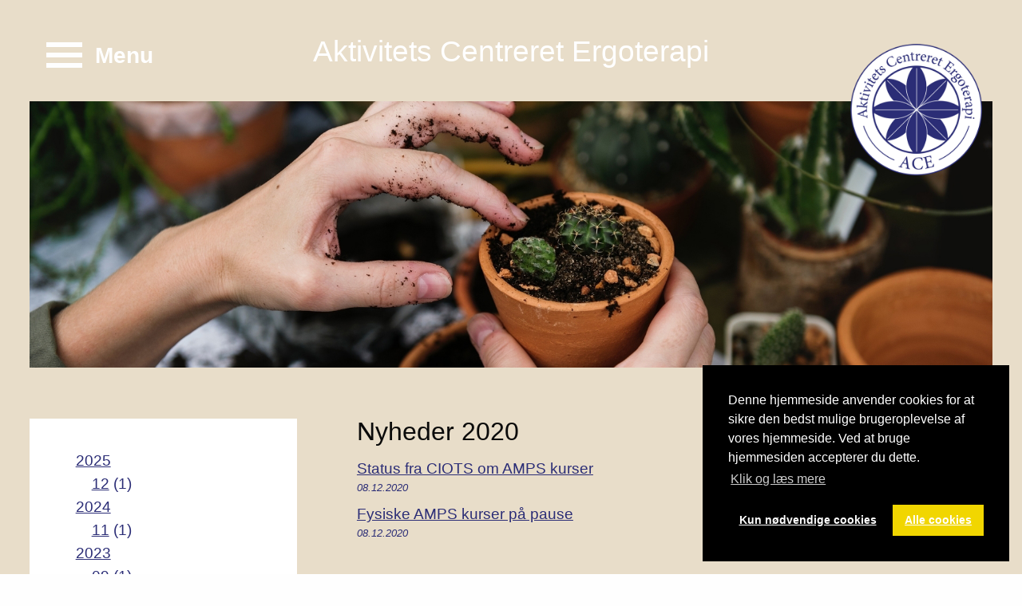

--- FILE ---
content_type: text/html
request_url: https://ac-ergoterapi.dk/da/news/2020
body_size: 6142
content:
<!DOCTYPE html PUBLIC "-//W3C//DTD XHTML 1.0 Transitional//EN" "http://www.w3.org/TR/xhtml1/DTD/xhtml1-transitional.dtd">
    <html lang="de" xmlns="http://www.w3.org/1999/xhtml">
      <head>
        <title>Nyheder 2020 - Aktivitets Centreret Ergoterapi</title>
		<script src="/2.1.1/jquery.min.js"></script>
        <script type="text/javascript" src="/files/1902140/style/js/nw.js"></script>
  <meta http-equiv="Content-Type" content="text/html; charset=utf-8" />
  	<link rel="stylesheet" type="text/css" href="/files/1902140/style/css/content.css" media="screen,print" />
  	<link rel="stylesheet" type="text/css" href="/files/1902140/style/css/layout.css" media="screen" />
	<script type="text/javascript" src="/js/lib/prototype.js"></script>
	<script type="text/javascript" src="/js/src/scriptaculous.js"></script>
	<script type="text/javascript" src="/js/frontend.js"></script>
	<script type="text/javascript" src="/files/1902140/style/js/layout.js"></script>
	<script type="text/javascript" src="/files/1902140/style/js/responsiveslides.min.js"></script>

  	
  	<meta name="robots" content="index,follow,noodp"/>
    
    <link rel="stylesheet" type="text/css" href="/files/1902140/style/img/foundation.css">
<meta name="viewport" content="width=device-width, initial-scale=1, minimum-scale=1">

<link rel="stylesheet" type="text/css" href="/aaaa-cookie-neu/build/cookieconsent.min.css" />
<script src="/aaaa-cookie/cookieconsent.min.js" data-cfasync="false"></script>


<script>
/**
* Functions for Google Analytics Opt-IN
* with Osano Cookie Consent (https://www.osano.com/cookieconsent/download/)
* v2.1 – 30.01.2021
* vektorkneter.de
*
*
* Changelog:
* v2.1 – 30.01.2021
* – some changes in clearCookie() wich might improve the reliability of
* cookie clearing in Google Chrome (based on a single issue report)
*
* v2.0 – 16.01.2021
* – added support for new tracking IDs with format G-XXXXXXXXXX
*/
 
// Google Analytics tracking ID
// You may use the old format UA-XXXXXXXX-X or the newer one G-XXXXXXXXXX
var $tracking_id = "#";
 
// OPTIONAL (set if you have trouble deleting cookies):
// Set Google Analytics Cookie domain & path (needed for clearing cookies – have look in the inspector to get the values needed)
// If set to false, values from window.location.hostname and window.location.pathname will be used
var $tracking_cookie_domain = false; // eg. ".ac-ergoterapi.dk"
var $tracking_cookie_path = false;   // eg. "/"
 
 
// Insites Cookie Consent with Opt-IN for MATOMO tracking Cookie
// Source: https://cookieconsent.insites.com/documentation/disabling-cookies/
window.addEventListener("load", function () {
    window.cookieconsent.initialise({
        "palette": {
            "popup": {
                "background": "#000"
            },
            "button": {
                "background": "#f1d600",
                "text":"#fff"
            }
        },
        "cookie": {
            "expiryDays": 1
         },
"position": "bottom-left",
        "type": "opt-in",
        "content": {
            "message": "Denne hjemmeside anvender cookies for at sikre den bedst mulige brugeroplevelse af vores hjemmeside. Ved at bruge hjemmesiden accepterer du dette.",
            "allow": "Alle cookies",
            "deny": "Kun nødvendige cookies",
            "link": "Klik og læs mere",
            "href": "/da/161505-Cookie-og-privatlivspolitik",
            "policy": 'Cookie-indstillinger'
        },
        onPopupOpen: function () {
            document.body.classList.add("cookieconsent-banner-opened");
        },
        onPopupClose: function () {
            document.body.classList.remove("cookieconsent-banner-opened");
        },
        onInitialise: function (status) {
            var type = this.options.type;
            var didConsent = this.hasConsented();
            if (type == 'opt-in' && didConsent) {
                // enable cookies
                embedTrackingCode();
            }
            if (type == 'opt-out' && !didConsent) {
                // disable cookies
                deleteGACookies();
            }
            if (type == 'opt-in' && !didConsent) {
                // disable cookies
                deleteGACookies();
            }
        },
        onStatusChange: function (status, chosenBefore) {
            var type = this.options.type;
            var didConsent = this.hasConsented();
            if (type == 'opt-in' && didConsent) {
                // enable cookies
                embedTrackingCode();
            }
            if (type == 'opt-in' && !didConsent) {
                // disable cookies
                deleteGACookies();
                location.reload();
            }
            if (type == 'opt-out' && !didConsent) {
                // disable cookies
                deleteGACookies();
                location.reload();
            }
        },
        onRevokeChoice: function () {
            var type = this.options.type;
            if (type == 'opt-in') {
                // disable cookies
                 
            }
            if (type == 'opt-out') {
                // enable cookies
                embedTrackingCode();
            }
        },
 
    })
});
 
 
/* –  – NO FUTHER SETTINGS NEEDED BELOW THIS LINE –  – */
 
function embedTrackingCode(){
    // add <script> to head
    var gascript = document.createElement("script");
    gascript.async = true;
    gascript.src = "https://www.googletagmanager.com/gtag/js?id="+$tracking_id;
    document.getElementsByTagName("head")[0].appendChild(gascript, document.getElementsByTagName("head")[0]);
 
    // track pageview
    window.dataLayer = window.dataLayer || [];
    function gtag(){dataLayer.push(arguments);}
    gtag('js', new Date());
    gtag('config', $tracking_id, { 'anonymize_ip': true });
     
    //console.log('Google Analytics Tracking enabled')
}
 
 
function deleteGACookies(){
    // build cookie name from $tracking_id
    // taking into account legacy format (UA-XXXXXXXX-X) and newer format (G-XXXXXXXXXX)
    var $gtag_cookie;
    if ($tracking_id.substring(0, 2) == "G-") {
        // new format: Remove "G-", prefix with "_ga_"
        //console.log('new tracking id');
        $gtag_cookie = "_ga_"+$tracking_id.replace(/G-/g, "");
    } else if ($tracking_id.substring(0, 3) == "UA-") {
        // old format: Replace "-" with "_", prefix "_gat_gtag_"
        //console.log('legacy tracking id');
        $gtag_cookie = "_gat_gtag_"+$tracking_id.replace(/-/g, "_");
    } else {
        // none of the booth formats detected
        console.warn('No valid tracking ID (UA-XXXXXXXX-X or G-XXXXXXXXXX) detected. Cookie deletion will not work!')
    }
     
    // clear cookies
    clearCookie('_ga',$tracking_cookie_domain,$tracking_cookie_path);
    clearCookie('_gid',$tracking_cookie_domain,$tracking_cookie_path);
    clearCookie('_gat',$tracking_cookie_domain,$tracking_cookie_path);
    clearCookie($gtag_cookie,$tracking_cookie_domain,$tracking_cookie_path);
 
    //console.log('Google Analytics Tracking disabled')
}
 
 
 
 
// function for deleting Cookies (such as that ones from Google Analytics)
function clearCookie(name,domain,path){
    if(!domain || domain==""){
        domain = "." + window.location.hostname;
    }
    if(!path || path==""){
        path = "/";
    }
    document.cookie = name + '=; domain=' + domain +'; expires=Thu, 01 Jan 1970 00:00:00 UTC; path=' + path;
}
 
 
// function for triggering a click on the cc-revoke button
// wich will show the consent banner again.
// You may use it in a link, such as this example:
// <a href="#" onclick="openCCbanner(); return false;">Cookie Consent</a>
function openCCbanner(){
    var el = document.querySelector('.cc-revoke');
    el.click();
}
 
 
// –  – OPTIONAL – -----------------
// Google Analytics Opt-Out Cookie
var $tracking_disable_cookie = 'ga-disable-' + $tracking_id;
if (document.cookie.indexOf($tracking_disable_cookie + '=true') > -1) {
window[$tracking_disable_cookie] = true;
}
function gaOptout() {
    document.cookie = $tracking_disable_cookie + '=true; expires=Thu, 31 Dec 2099 23:59:59 UTC; path=/';
    window[$tracking_disable_cookie] = true;
    alert("Der Opt-Out-Cookie für das Deaktivieren von Google Analytics wurde abgelegt.")
}
 
 

</script>
  	<script type="text/javascript">
//<![CDATA[
var siteId = 1902140;
//]]>
</script>
  	
  
  	<link href="/files/1902140/style/img/favicon.ico" type="image/x-icon" rel="icon"/><link href="/files/1902140/style/img/favicon.ico" type="image/x-icon" rel="shortcut icon"/>
  </head>
  <body class="frontend  lang_da">
  
  <div class="site_body lang_da page_news">
  <div class="site">
  <div class="site_inner">
  
  <div class="content" id="content">
  <div class="content_inner" id="content_inner">
  <div class="modul_extra" id="modul_extra">
  <div class="newsArchive"><div class="newsArchive_inner"><ul class="y"><li class="y"><a href="/da/news/2025">2025</a><ul class="m"><li class="m"><a href="/da/news/2025/12">12</a> <span class="total">(1)</span></li></ul></li><li class="y"><a href="/da/news/2024">2024</a><ul class="m"><li class="m"><a href="/da/news/2024/11">11</a> <span class="total">(1)</span></li></ul></li><li class="y"><a href="/da/news/2023">2023</a><ul class="m"><li class="m"><a href="/da/news/2023/09">09</a> <span class="total">(1)</span></li><li class="m"><a href="/da/news/2023/05">05</a> <span class="total">(1)</span></li><li class="m"><a href="/da/news/2023/04">04</a> <span class="total">(1)</span></li><li class="m"><a href="/da/news/2023/03">03</a> <span class="total">(2)</span></li></ul></li><li class="y"><a href="/da/news/2022">2022</a><ul class="m"><li class="m"><a href="/da/news/2022/08">08</a> <span class="total">(1)</span></li></ul></li><li class="y"><a href="/da/news/2021">2021</a><ul class="m"><li class="m"><a href="/da/news/2021/02">02</a> <span class="total">(1)</span></li></ul></li><li class="y active-y"><a href="/da/news/2020">2020</a><ul class="m"><li class="m"><a href="/da/news/2020/12">12</a> <span class="total">(2)</span></li></ul></li><li class="y"><a href="/da/news/2018">2018</a><ul class="m"><li class="m"><a href="/da/news/2018/12">12</a> <span class="total">(1)</span></li><li class="m"><a href="/da/news/2018/11">11</a> <span class="total">(1)</span></li><li class="m"><a href="/da/news/2018/10">10</a> <span class="total">(1)</span></li></ul></li><li class="y archiveLink"><a href="/da/news">Alle</a></li></ul></div></div><div class="newsIndex">
	<h1>Nyheder 2020</h1><ul class="newsList"><li><a href="/da/news/7414-Status-fra-CIOTS-om-AMPS-kurser" class="title">Status fra CIOTS om AMPS kurser</a> <span class="date">08.12.2020</span> <span class="description"></span></li><li><a href="/da/news/7413-Fysiske-AMPS-kurser-pa-pause" class="title">Fysiske AMPS kurser på pause</a> <span class="date">08.12.2020</span> <span class="description"></span></li></ul><div class="pagination"><div class="paginateLinks"> </div><div class="pageNumbers"></div></div></div>
  </div>
  </div>
  </div>
  		
  <div class="menu">	
  <div class="menu_inner">
  
<ul class="main_menu " id="idPageList">
<li class="page_154192" id="pageListElement_154192"><a class="main_menu" href="/">ACE</a></li>
<li class="page_154193" id="pageListElement_154193"><a class="main_menu" href="/da/154193-Teori-og-Modeller">Teori og Modeller</a>
<ul class="sub_menu ">
<li class="page_154191" id="pageListElement_154191"><a class="sub_menu" href="/da/154191-OTIPM">OTIPM</a></li>
<li class="page_154194" id="pageListElement_154194"><a class="sub_menu" href="/da/154194-TMO">TMO</a></li>
</ul>
</li>
<li class="page_154252" id="pageListElement_154252"><a class="main_menu" href="/da/154252-Den-terapeutiske-Relation">Den terapeutiske Relation</a>
<ul class="sub_menu ">
<li class="page_154253" id="pageListElement_154253"><a class="sub_menu" href="/da/154253-SAM">SAM</a></li>
</ul>
</li>
<li class="page_154196" id="pageListElement_154196"><a class="main_menu" href="/da/154196-Undersogelse">Undersøgelse</a></li>
<li class="page_154197" id="pageListElement_154197"><a class="main_menu" href="/da/154197-Metoder">Metoder</a></li>
<li class="page_154238" id="pageListElement_154238"><a class="main_menu" href="/da/154238-Selvrapportering">1. Selvrapportering</a>
<ul class="sub_menu ">
<li class="page_154239" id="pageListElement_154239"><a class="sub_menu" href="/da/154239-ADL-I">ADL-I (Log In)</a></li>
</ul>
</li>
<li class="page_154242" id="pageListElement_154242"><a class="main_menu" href="/da/154242-Observation">2. Observation</a>
<ul class="sub_menu ">
<li class="page_154243" id="pageListElement_154243"><a class="sub_menu" href="/da/154243-AMPS">AMPS</a></li>
<li class="page_154244" id="pageListElement_154244"><a class="sub_menu" href="/da/154244-ESI">ESI</a></li>
</ul>
</li>
<li class="page_154255" id="pageListElement_154255"><a class="main_menu" href="/da/154255-Kalender">Kalender</a></li>
<li class="page_154256" id="pageListElement_154256"><a class="main_menu" href="/da/154256-Nyhedsarkiv">Nyhedsarkiv</a></li>
<li class="page_154257" id="pageListElement_154257"><a class="main_menu" href="/da/154257-Kontakt">Kontaktpersoner</a>
<ul class="sub_menu ">
<li class="page_154258" id="pageListElement_154258"><a class="sub_menu" href="/da/154258-Eva-Ejlersen-Whrens">Eva Ejlersen Wæhrens</a></li>
<li class="page_154260" id="pageListElement_154260"><a class="sub_menu" href="/da/154260-Kristina-Tomra-Nielsen">Kristina Tomra Nielsen</a></li>
</ul>
</li>
</ul>

  </div>
  </div>
  <div class="news">
  <div class="news_inner">
  <ul><li><a href="/da/news/7742-ABLE-kursus" class="title">ABLE kursus</a> <span class="date">03.12.2025</span></li><li><a href="/da/news/7698-Status-ift-Center-for-Innovative-OT-Solutions-CIOTS" class="title">Status ift. Center for Innovative OT Solutions (CIOTS)</a> <span class="date">01.11.2024</span></li><li><a href="/da/news/7603-3-dags-kursus-med-Anne-Fisher-om-Powerful-Practice-OTIPM" class="title">3-dags kursus med Anne Fisher om Powerful Practice &amp; OTIPM</a> <span class="date">05.09.2023</span></li><li class="archiveLink"><a href="/da/news">Nyhedsarkiv</a></li></ul>
  </div>
  </div>
  <br style="clear:both" /><!-- SCROLL UP -->
<a href="#" class="scrollup" display="inline;">Til toppen</a>

<!-- HEADER & LOGO & MENU -->
<header class="header">
  <div class="row valign-middle">
    <div class="small-12 columns">
      <div class="small-6 medium-3 columns">
	    <div class="nav">
	    </div>
	  </div>
	  <div class="small-12 medium-6 columns hide-for-small-only">
	    <center>
	    	<p class="ace">Aktivitets Centreret Ergoterapi</p>
	    </center>
	  </div>
	  <div class="small-6 medium-3 columns">
        <div class="logo-container">
        <a href="/"><img title="Aktivitets Centreret Ergoterapi" src="/files/1902140/style/img/logo_kl.png" alt="Aktivitets Centreret Ergoterapi"></a>
        </div>
  	  </div>
    </div>
    
  </div>
</header>

<!-- SLIDESHOW -->
<div class="slideshow_container hide-for-small-only"></div>

<!-- STARTBILD FÜR SMARTPHONE - wird per css eingebunden -->
<div class="mobilstart_img">
    <div class="mobilstart_img_inner">
    </div>
</div>

<div class="brotkruemel"></div>

<!-- CONTENT INNER FOOTER -->
<div class="content_inner_footer" id="destroy">
  <div class="row">
    <div class="small-12 medium-6 columns text-right">
      <p>ACE - Aktivitets Centreret Ergoterapi</p>
    </div>
    <div class="small-12 medium-6 columns text-left">
      <p>Mail: info@ac-ergoterapi.dk</p>
    </div>
  </div>
  <div class="fullWidth">
    <div class="row">
      <div class="small-12 columns siteCreated text-center">
        site created and hosted by <a href="http://www.nordicweb.com" target="_blank" title="webdesign">nordicweb</a>
      </div>
    </div>
  </div>
</div>
  <div class="site_foot"></div><div id="slideshow">
  <div class="picture" id="slideshow_0"><img src="/files/1902140/slideshow/59942.jpg" alt="" /></div>
</div>

<script type="text/javascript" src="/files/1902140/style/js/slideshow.js"></script>
<script type="text/javascript" src="/files/1902140/slideshow/config.js"></script>	
  </div>
  </div>
  </div>
  
  <div class="foot">
  <div class="foot_inner">
  <script src="/2.2.4/jquery.min.js"></script>
<script src="/files/1902140/style/img/modernizr.js"></script>
<script src="/files/1902140/style/img/foundation.js"></script>
<script src="/files/1902140/style/img/jquery.plusanchor.js"></script>
<script src="/aaa-cookie/jquery.cookie.js"></script>

<script>
    var jq = $.noConflict(true);
    jq(document).ready(function(){
    jq.removeCookie('CAKEPHP', { path: '/' });

        var siteInner = jq(".site_inner");
        var header = jq(".header");
        var logoContainer = jq(".logo_container");
        var menu = jq(".menu");
        var nav = jq(".nav");
        var topBar = jq(".top-bar");
        var slideshowContainer = jq(".slideshow_container");
        var slideshow = jq(".slideshow");
        var slide = jq("#slideshow");
        var contSec = jq("#content_sec");
        var cont = jq(".content");
        var contInner = jq(".content_inner");        
        var contentInnerFooter = jq(".content_inner_footer");
        var mobilStartimg = jq(".mobilstart_img");
        var sld = jq(".sld");
        var news = jq(".news");
        var newsBox = jq(".news_box");
        var breadcrumb = jq(".breadcrumb.newspage");

        siteInner.prepend(slideshowContainer);
        siteInner.prepend(logoContainer);
        siteInner.prepend(menu);
        siteInner.prepend(header);

        slide.prepend(sld);

        newsBox.prepend(news);

        slideshowContainer.append(slideshow);

        slideshowContainer.append(slide);
        slideshowContainer.append(breadcrumb);

        siteInner.append(contentInnerFooter);

        nav.append(menu);
        header.append(mobilStartimg);

        // funktion zum hinzufügen (umschliessen) von "FullWidth backgrounds" an das gewuenschte element
        var addFullwidthBg = function(divElement, backgroundType){
            jq(divElement).wrap('<div class="'+ backgroundType +'"></div>');
        };

        addFullwidthBg(".slideshow_container", 'full-width-slideshow-bg');

        //offcanvas function
        siteInner.wrap("<div class='off-canvas-wrapper'><div class='off-canvas-wrapper-inner' data-off-canvas-wrapper><div class='off-canvas-content' data-off-canvas-content>");
        jq(".off-canvas-wrapper-inner").prepend("<div class='off-canvas position-left' id='offCanvas' data-position='left' data-off-canvas></div>");
        // Function für das Wort 'Menü'
        nav.prepend("<a class='menu-toggle' data-toggle='offCanvas' href='#'>Menu</a>");
        // Function für das Hamburger Menü
        nav.prepend("<a class='menu-toggle menu-icon' data-toggle='offCanvas' href='#'><span></span></a>");
        siteInner.append('<a class="exit-off-canvas"></a>');
        
        //offcanvas clone für die Menüfunktionalität
        var rightCanvasMenu = jq("#offCanvas");
        jq(".menu_inner").clone().prependTo(rightCanvasMenu);

        // Offcanvas SubNavi
        // hide sub nav
        if(true) {
            // allow expandable sub nav(s)
            if(true){
                jq('#offCanvas ul.sub_menu').each(function() {
                    if(jq(this).children().length){
                        jq(this,'li:first').parent().prepend('<a href="#" class="tog"> + </a>');
                    }
                });
                jq('#offCanvas ul.subsub_menu').each(function() {
                    if(jq(this).children().length){
                        jq(this,'li:first').parent().prepend('<a href="#" class="sub-tog"> + </a>');
                    }
                });
                jq('#offCanvas .tog, #offCanvas .sub-tog').on("click",function(e){
                    e.preventDefault();
                    if (jq(this).hasClass("tog-clicked")) {
                        jq(this).text('+');
                        jq(this).next().next('ul').slideUp(300, function(){});
                    } 
                    else {
                        jq(this).text('-');
                        jq(this).next().next('ul').slideDown(300, function(){});
                    }
                    jq(this).toggleClass("tog-clicked");
                });
            } 
            else {
                jq('ul.sub_menu, ul.subsub_menu').show();
            }
        } 
        else {
            jq('ul.sub_menu, ul.subsub_menu').hide();
        }

        // Fade in and out Menu
        jq('.menu li').hover(function() {
            jq(this).children('ul').stop(true, false, true).slideToggle(300);
        });

        // Scroll Top
        jq(window).scroll(function(){
            if (jq(this).scrollTop() > 300) {
                jq('.scrollup').fadeIn();
            } 
            else {
                jq('.scrollup').fadeOut();
            }
        });
 
        jq('.scrollup').click(function(){
            jq("html, body").animate({ scrollTop: 0 }, 500);
            return false;
        });

        // Nav Arrow
        jq('.menu ul.subsub_menu').each(function() {
            if(jq(this).children().length){
                jq(this,'li:first').parent().addClass('nav-arrow');
            }
        });
        
        // Smooth Scrolling
        jq(document).ready(function(){
            jq('body').plusAnchor({
                offsetTop: -50,
                speed:  700
            });
        });

        // News

        jq('.page_news .content_inner').addClass('row');
        jq('.newsArchive').addClass('small-12 medium-5 large-3 columns');
        jq('.newsIndex').addClass('small-12 medium-7 large-8 columns end');
        jq('.newsContent').addClass('small-12 medium-12 large-9 columns content-right');
            
        jq(document).foundation();

    });
</script>

<script type="text/javascript">

function getCookie(cname) {
  var name = cname + "=";
  
  var ca = document.cookie.split(';');
  for(var i = 0; i <ca.length; i++) {
    var c = ca[i];
    while (c.charAt(0) == ' ') {
      c = c.substring(1);
    }
    if (c.indexOf(name) == 0) {
      return c.substring(name.length, c.length);
    }
  }
  return "";
}

function respIFrame(){
  iframe=document.getElementById("responsive-height");
  var adjustHeight=getCookie("contentHeight");
  iframe.height=parseInt(adjustHeight)+40;
  iframe.scrollIntoView({ block: 'start',  behavior: 'smooth' });
}


window.addEventListener("message",
function (e, cookie) {
  if (e.origin !== 'https://login.ac-ergoterapi.dk') { return; }
    document.cookie = e.data;
    respIFrame();
    
},false);

jq(document).ready(function(){
  respIFrame();
});

jq(window).resize(respIFrame);

</script>
  <br style="clear:both" />
  
  <div class="siteCreated">Programmeret og hosted af <a href="http://www.nordicweb.com" target="_blank" title="webdesign">nordicweb</a></div>
  
  </div>
  <script type="text/javascript">
//<![CDATA[
if(typeof(LightboxOptions)!="undefined"){LightboxOptions.labelOf = "af";LightboxOptions.labelImage = "Billede";}
//]]>
</script>
  </div>
  	
  </body>
  </html>

--- FILE ---
content_type: text/css
request_url: https://ac-ergoterapi.dk/files/1902140/style/css/content.css
body_size: 880
content:
/* === START of IMAGE WRAPPER === */
  .img-wrapper {
    /*display: inline-block;*/
    position: relative;
    overflow: hidden;
    height: auto;
    width: 100%;
  }
  .img-wrapper img {
    height: 100%;
    width: 100%;
    display: block;
    -webkit-transition: all .7s linear;
    -moz-transition: all .7s linear;
    -o-transition: all .7s linear;
    transition: all .7s linear;
    overflow: hidden;
    opacity: .75;
  }
  .img-wrapper a img { padding: 0; }
  .img-wrapper a span {
    width: 100%;
    text-align: center;
    display: block;
    bottom: 0;
    position: absolute;
    padding: 5px;
    background: rgba(136,22,24, .75);
  }
  .img-wrapper a, .img-wrapper:hover a {
    color: #fff !important;
    display: block;
  }
  .img-wrapper:hover img {
    -webkit-transform: scale(1.2);
    -moz-transform: scale(1.2);
    transform: scale(1.2);
    overflow: hidden;
    opacity: 1;
  }
/* === END of IMAGE WRAPPER === */

/* === START of SHADOW EFFECT FOR IMAGES === */
  .effect {
    position: relative;
    z-index: 1;
    margin: 0 0 1rem 1rem;
    float: right;
  }
  .effect:before, .effect:after {
    z-index: -1;
    position: absolute;
    content: "";
    bottom: 15px;
    left: 10px;
    width: 40%;
    top: 80%;
    max-width: 121px;
    background: #000;
    box-shadow: 0 15px 10px rgba(0, 0, 0, .85);
    transform: rotate(-4deg);
  }
  .effect:after {
    transform: rotate(4deg);
    right: 10px;
    left: auto;
  }
/* === END of SHADOW EFFECT FOR IMAGES === */

/* === START of GOOGLE MAP === */
  .gmap {
    width: 100%;
    height: 23rem;
    margin-bottom: 1rem;
    position: relative;
  }
  .gmap .gmap-overlay {
    background:transparent;
    position: absolute;
    width:100%;
    height:100%;
    top: 0;
    bottom: 0;
  }
  .gmap iframe {
    width: 100% !important;
    height: 100% !important;
  }
/* === END of GOOGLE MAP === */

/* === START of LANGUAGE SELECTION === */
  div.languages {
    top: 10px;
    right: 10px;
  }
  div.languages #languageActive img { border: 1px white solid; }
/* === END of LANGUAGE SELEVTION === */

/* === START of ERROR MELDUNGEN === */
  div.error-message {
    padding: 2px 0 2px 26px;
    background: url(/img/icon/16/exclamation.gif) 4px 3px no-repeat;
    font-weight: bold;
    color: #e25f53;
    width: 334px;
    margin-left: 118px;
  }
/* === END of ERROR MELDUNGEN === */

--- FILE ---
content_type: text/css
request_url: https://ac-ergoterapi.dk/files/1902140/style/css/layout.css
body_size: 5389
content:
/***  respons_1 created by nordicweb.com ***/

/* === START of EINBINDEN DER FONT VON Z.B. GOOGLE FONTS === */
  @import url('');
/* === END of EINBINDEN DER FONT VON Z.B. GOOGLE FONTS === */

/* === START of BODY & ALLGEMEINE AUSZEICHNUNGEN === */
  * {
    margin:0;
    padding:0;
  }

  *, *::before, *::after { box-sizing: inherit; }

  html, body {
    height: 100%;
    width: 100%;
  }
  html {
    box-sizing: border-box;
    font-size: 100%; 
  }

  body, table  {
    margin: 0;
    padding: 0;
    background: #fefefe;
    font-family: "Calibri Light", Helvetica, Roboto, Arial, sans-serif !important;
    font-weight: normal;
    font-size: 14pt;
    line-height: 150%;
    color: #0a0a0a;
    -webkit-font-smoothing: antialiased;
    -moz-osx-font-smoothing: grayscale;
  }

  h1, h2, h3, h4, h5, h6 {
    font-family: "Calibri Light", Helvetica, Roboto, Arial, sans-serif !important;
    font-style: normal;
    font-weight: normal;
    color: inherit;
    text-rendering: optimizeLegibility;
  }
  h1 {
    font-size: 24pt;
    line-height: 1;
    margin-top: 2.5rem;
    margin-bottom: 0.5rem;
  }
  h2 {
    font-size: 18pt;
    line-height: 1.5;
    margin-top: 0;
    margin-bottom: 0;
  }
  h3 {
    font-size: 1.16rem;
    line-height: 1.4;
    margin-top: 0;
    margin-bottom: 0;
  }
  h4 {
    font-size: 1.75rem;
    line-height: 1.4;
    margin-top: 0;
    margin-bottom: 0.5rem; 
  }
  h5 {
    font-size: 1.5rem;
    line-height: 1.4;
    margin-top: 0;
    margin-bottom: 0.5rem; 
  }
  h6 {
    font-size: 1.25rem;
    line-height: 1.4;
    margin-top: 0;
    margin-bottom: 0.5rem; 
  }

  a {
    line-height: inherit;
    color: #2b2d76;
    text-decoration: none;
    cursor: pointer;
    text-decoration: underline;
    transition: all .3s ease-in-out !important;
  }
  a:hover {
    text-decoration: none;
  }
a.button {
   color: #fefefe;
   padding: 30px 20px;
   display: inline-block;
   width: 49%;
   text-align: center;
   margin-bottom: 20px;
   transition: 0.5s ease-out;
   border: #2b2d76 solid 2px;
   background-color: #2b2d76;
   font-size: 20px;
}
a.button:hover {
 background: #faf1dc;
 color: #000000;
}
  a img { border: 0; }
  
  p {
    margin-bottom: .5rem;
    line-height: 1.3;
    text-rendering: optimizeLegibility;
    text-align: justify;
  }

  hr {
    clear: both;
    max-width: 75rem;
    height: 0;
    margin: 1.25rem auto;
    border-top: 0;
    border-right: 0;
    border-bottom: 1px solid #cacaca;
    border-left: 0; 
  }

  img {
    display: inline-block;
    vertical-align: middle;
    max-width: 100%;
    height: auto;
    -ms-interpolation-mode: bicubic; 
  }
  .site {
    background-color: #e8ddc9;
  }
  .content .columns {
    padding: 0 2em !important;
  }
  .content .columns.pad {
    padding: 0 !important;
  }
  .content .columns.pad img {
    padding: 0 10px 10px 0;
  }

  .site_inner {}
  
  .fullWidth {
    width: 100%;
    margin-left: auto;
    margin-right: auto;
    max-width: initial;
  }

  .scrollup {
    width: 85px;
    height: 35px;
    position: absolute;
    bottom: 4rem;
    z-index: 1;
    right: 10%;
    color: #1f1586;
    display: none;
  }
  a.scrollup {
    transition: all .3s ease-in-out;
  }
  a.scrollup:hover {
    text-decoration: none;
  }
  
  .mean-bar { display: none; }

  .Pic_text {
    background: #2b2d76;
    position: relative;
    padding: 10px;
    text-align: center;
    margin-bottom: 0rem;
    transition: 0.5s ease-in;
    color: white;
    width: 54%;
    display: inline-block;
   }


.boxen {
  width: 100%;
  margin-right: 15px;
}
.boxen:last-child {
  margin-right: 0;
}
.boxen img {
  width: 100%;
  height: auto;
}
.therapie_text {
  background: rgb(43, 45, 118);
  position: relative;
  padding: 15px;
  top: -6px;
  text-align: center;
  margin-bottom: 0rem;
  transition: 0.5s ease-in;
  color: #ffffff;
  width: 100%;
  font-size: 16px;
  text-decoration: none;
  display: inline-block;
  font-weight: bold;
  text-transform: uppercase;
}
.boxen:hover > .therapie_text {
  background: #007728;
  transition: 0.5s ease-in;
  color: white;
}
.therapie_text:hover {
  background: #007728;
  transition: 0.5s ease-in;
  color: white;
}
.therapie_text a, .therapie_text p {
  color: white;
}

/* === END of BODY & ALLGEMEINE AUSZEICHNUNGEN === */

/* === START of HEADER & LOGO === */
  .header {
    position: relative;
    background-color: #e8ddc9;
    padding: 2em 0 1em;
}
  .header .row {}

  .header .row .logo-container {
    position: absolute;
    z-index: 11;
    top: 55px;
    right: 50px;
  }

  .header .row .logo-container img {max-height: 165px;}
/* === END of HEADER & LOGO === */

/* === START of STICKY & TOP-BAR === */
  .sticky {
    background: #143d95;
    z-index: 5 !important;
  }
  .sticky.is-at-top { /* transition: padding .5s; */ }
  .sticky.is-stuck {
    /* transition: padding .5s; */
    padding: 0;
    z-index: 11 !important;
    box-shadow: 0px 0px 5px 0px #252525;
  }
  .sticky.is-stuck .top-bar .logo-container {
    display: inline-block;
    margin: 0 -.5rem;
    top: 5px;
  }

  .sticky.is-stuck .top-bar .logo-container img { max-width: 61px; }

  .top-bar {
    padding: 0 !important;
    background: 0 !important;
    width: 100%;
    max-width: 61rem;
    margin: 0 auto;
  }

  .top-bar .logo-container { display: none; }
  .top-bar .bar-txt { display: none; }
/* === END of STICKY & TOP-BAR === */

/* === START of NAVIGATION === */
  .nav {
    padding: 0;
    margin: 0 auto;
    float: none !important;
    line-height: 0;
  }
  .menu {
    display: none;
  }
  .menu .menu_inner ul {
    margin-bottom: 0;
    padding-left: 0;
    margin-left: 0;
    background: none;
    /* overflow: hidden; */
  } 
  .menu .menu_inner ul li {
    float: left;
    background: none;
    list-style: none;
    padding-left: 0px;
    display: inline-block;
    border-right: 2px solid #fff;
  }

  .menu .menu_inner ul li:last-child { border: 0 none; }
  .menu .menu_inner ul li:hover {}
  .menu .menu_inner ul li.active {}

  .menu .menu_inner ul li a {
    display: block;
    background: 0;
    font-size: 15px;
    position: relative;
    color: #fff;
    text-decoration: none;
    padding: 13px;
  }
  
  .menu .menu_inner ul li a:hover { background: #9f1917; }
  
  .menu .menu_inner ul li a.active {
    background: #9f1917;
    color: #fff;
  }
  .menu .menu_inner ul li ul {
    position: absolute;
    width: auto;
    background: #606c06;
  }
  .menu .menu_inner ul li ul li {
    float: none;
    background: none;
    list-style: none;
    display: block;
    padding-left: 0px;
    border-bottom: 1px solid #ccc;
  }

  .menu .menu_inner ul li:hover ul {}
  .menu .menu_inner ul li ul li.active {}

  .menu .menu_inner ul li ul li a {
    display: block;
    background: 0;
    font-size: 13px;
    text-align: left;
    color: #fff;
    position: relative;
    overflow: hidden;
    text-decoration: none;
    padding: 10px 30px 10px 20px;
  }
  .menu .menu_inner ul li ul li a:hover {
    border: none;
    color: #d1e64d;
    padding: 10px 30px 10px 20px;
  }
  .menu .menu_inner ul li ul li a.active {
    border: none;
    color: #d1e64d;
    padding: 10px 30px 10px 20px;
  }
  .menu .menu_inner ul li ul li ul {
    display: none;
    width: 200px;
    right: -200px;
    top: 0;
    position: absolute;
  }

  .menu .menu_inner ul li ul li:hover ul { display: block; }
  
  .menu .menu_inner ul li ul li ul li {
    border: none;
    list-style: none;
  }

  .menu .menu_inner ul li ul li ul li a { text-transform: none; }
  
  .menu .menu_inner ul li ul li ul:last-child {
    border: none;
    /* padding-bottom: 30px; */
  }

  .menu .menu_inner ul li:last-child { border: none; }
  .menu .menu_inner li ul { display: none; }
  .menu .menu_inner ul.main_menu li.active { /* display: block; */ }
  .menu .menu_inner ul.main_menu ul.sub_menu li ul.subsub_menu { display: none; }
  .menu .menu_inner ul.main_menu ul.sub_menu li ul.subsub_menu li a.active { color: black; }
  .menu .menu_inner ul.main_menu ul.sub_menu li.active { display: block; }
  .menu .menu_inner ul.main_menu ul.sub_menu li.active ul.subsub_menu { /* display: block; */ }
  .menu .menu_inner ul.main_menu ul.sub_menu li.active ul.subsub_menu li.active { display: block; }

  .menu-icon {
    width: 45px !important;
    height: 42px !important;
  }
  .menu-icon::after {
    height: 6px !important;
    background: #fefefe !important;
    box-shadow: 0 13px 0 #fefefe, 0 26px 0 #fefefe !important;
  }
  .menu-icon:hover::after {
    background: #fefefe !important;
    box-shadow: 0 13px 0 #fefefe, 0 26px 0 #fefefe !important; 
  }
  a.main_menu {
    margin-top: 1em;
  }
  #pageListElement_154197 a.main_menu,
  #pageListElement_154238 a.main_menu,
  #pageListElement_154242 a.main_menu {
    margin-top: 0;
  }
  #pageListElement_154238 a.main_menu,
  #pageListElement_154242 a.main_menu {
    margin-top: 0;
    text-transform: none;
  }
  #pageListElement_154192 a.main_menu {
    font-size: 2rem;
    color: #1f1586;
    font-weight: 600;
  }
  #pageListElement_154193 a.main_menu, #pageListElement_154257 a.main_menu, #pageListElement_154196 a.main_menu, #pageListElement_154255 a.main_menu, #pageListElement_154256 a.main_menu, #pageListElement_154252 a.main_menu {
    text-decoration: underline;
  }
  #pageListElement_154258 a.main_menu {
    list-style-type: none;
  }
  #pageListElement_154258 a,
  #pageListElement_154259 a,
  #pageListElement_154260 a,
  #pageListElement_154262 a,
  #pageListElement_154263 a {
    /* padding: 0 20px; */
    text-transform: none;
  }
/* === END of NAVIGATION === */

/* START of NAVIGATION ARROW === */
  .menu .menu_inner ul.main_menu .nav-arrow > a:before,
  .menu .menu_inner ul.main_menu .nav-arrow > a:after {
    content: "";
    position: absolute;
    border: 5px solid transparent;
    -webkit-transition: all 0.3s linear;
    -moz-transition: all 0.3s linear;
    -o-transition: all 0.3s linear;
    transition: all 0.3s linear;
  }
  .menu .menu_inner ul.main_menu .nav-arrow > a:before {
    border-right: 5px solid transparent;
    top: calc(50% - 5px);
    left: -10px;
  }
  .menu .menu_inner ul.main_menu .nav-arrow > a:after {
    border-left: 5px solid #fff;
    top: calc(50% - 5px);
    right: 0px;
  }
  .menu .menu_inner ul.main_menu .nav-arrow > a:hover:before {
    border-left: 5px solid #fff;
    left: 5px;
  }
  .menu .menu_inner ul.main_menu .nav-arrow > a:hover:after {
    border-left: 5px solid #fff;
    right: -15px;
  }
/* === END of NAVIGATION ARROW === */

/* === START of MENU-TOGGLE === */
  .menu-toggle {
    display: inline-block;
    /* position: absolute; */
    left: 20px;
    /* float: left; */
    z-index: 100000;
    margin: 0.8rem 0.5rem;
    color: #fff;
    font-weight: 700;
    text-decoration: none;
    font-size: 1.5em;
    padding: 20px;
  }
  .menu-toggle:hover,
  .menu-toggle:visited {
    color: #fff;
  }
/* === END of MENU-TOGGLE === */

/* === START of OFF-CANVAS-NAVIGATION === */
  .off-canvas {
    background: #fff !important;
    border: .66px solid #fea279 !important;
  }
  .off-canvas * { -webkit-backface-visibility: hidden; }
  .off-canvas .menu_inner { display: block!important; }
  
  .js-off-canvas-exit {
    z-index: 100 !important;
    background: rgba(0, 0, 0, 0.75) !important;
  }
  .js-off-canvas-overlay {
    background: none !important;
  }
  .off-canvas .menu_inner ul.sub_menu,
  .off-canvas .menu_inner ul.subsub_menu {display: block;font-size: 0.9rem;}

  .off-canvas.position-right {
    background: #fff;
    height: 100%;
    border-top: 8px solid #D1E64D;
  }

  .off-canvas .menu_inner { z-index: 10; }

  .off-canvas .menu_inner ul {
    list-style-type: none;
    padding: 0;
    margin: 0;
  }

  .off-canvas .menu_inner ul li {
  }

  .off-canvas .menu_inner ul li a {
    padding: 0 20px;
    width: 100%;
    color: #404040;
    outline: none;
    display: block;
    text-decoration: none;
    list-style: disc;
    text-transform: uppercase;
  }
  .off-canvas .menu_inner ul li a.active {
    /* padding: 10px 15px; */
    color: #000;
    font-weight: 700;
  }

  .off-canvas .menu_inner ul li ul li {}

  .off-canvas .menu_inner ul li ul li a {
    color: #404040;
    padding-left: 35px;
  }
  .off-canvas .menu_inner ul li ul li a:hover {
    background-color: #efefef;
    transition: all .3s ease-in-out;
  }
  .off-canvas .menu_inner ul li ul li a.active {
    color: #fea279;
    padding-left: 35px;
  }

  .off-canvas .menu_inner ul li ul li ul li a {padding-left: 35px;}
  .off-canvas .menu_inner ul li ul li ul li a.active { padding-left: 30px; }

  .off-canvas .menu_inner ul li a.tog,
  .off-canvas .menu_inner ul li a.sub-tog {
    padding: 10px 15px !important;
    width: 40px;
    position: relative;
    display: none;
    border-left: 1px solid #ccc !important;
    float: right;
    z-index: 10000;
  }

  .off-canvas-content, .off-canvas-content { overflow: hidden; }
  .position-left.is-transition-push::after {
    box-shadow: none !important;
  }
  .off-canvas .menu_inner ul ul li a:before {
   content: '';
   display: inline-block;
   position: relative;
   width: 7px;
   height: 7px;
   border-radius: 7.5px;
   background-color: #000;
   left: -14px;
   top: -3px;
  }
/*   .position-left {
    width: 350px !important;
    transform: translateX(-350px) !important;
  } */
/* === END of OFF-CANVAS-NAVIGATION === */

/* === START of SLIDESHOW === */
  .full-width-slideshow-bg {
    width: 100%;
    position: relative;
    padding: 0 2em;
  }
  .slideshow {
    margin: 0 auto;
    max-width: 100%;
  }
  .rslides {
    position: relative;
    list-style: none;
    overflow: hidden;
    padding: 0;
    margin: 0;
    left: 0;
    right: 0;
    width: 100%;
    top: 0;
  } 
  .rslides li {
    -webkit-backface-visibility: hidden;
    position: absolute;
    display: none;
    width: 100%;
    left: 0;
    top: 0;
  }
  .rslides li:first-child {
    position: relative;
    display: block;
    float: left;
  }
  .rslides img {
    height: auto;
    float: left;
    width: 100%;
    border: 0;
  }
  .page_154192 #sld img {
display: block!important;
}

  .page_154192 #slideshow .picture img,
.page_154193 #slideshow .picture img,
.page_154195 #slideshow .picture img,
.page_154191 #slideshow .picture img,
.page_154194 #slideshow .picture img,
.page_154196 #slideshow .picture img,
.page_154197 #slideshow .picture img,
.page_154238 #slideshow .picture img,
.page_154239 #slideshow .picture img,
.page_154240 #slideshow .picture img,
.page_154241 #slideshow .picture img,
.page_154242 #slideshow .picture img,
.page_154243 #slideshow .picture img,
.page_154244 #slideshow .picture img,
.page_154245 #slideshow .picture img,
.page_154246 #slideshow .picture img,
.page_154247 #slideshow .picture img,
.page_154248 #slideshow .picture img,
.page_154249 #slideshow .picture img,
.page_154252 #slideshow .picture img,
.page_154253 #slideshow .picture img,
.page_154254 #slideshow .picture img,
.page_154255 #slideshow .picture img,
.page_154256 #slideshow .picture img,
.page_154257 #slideshow .picture img,
  .page_154257 .rslides img,
  .page_154196 .rslides img,
  .page_154250 .rslides img,
  .page_154255 .rslides img,
  .page_154197 .rslides img,
  .page_154238 .rslides img,
  .page_154239 .rslides img,
  .page_154242 .rslides img,
  .page_154249 .rslides img,
  .page_154238 .rslides img,
  .page_154191 .rslides img,
  .page_154193 .rslides img,
  .page_154194 .rslides img,
  .page_154240 .rslides img,
  .page_154241 .rslides img,
  .page_154244 .rslides img,
  .page_154245 .rslides img,
  .page_154246 .rslides img,
  .page_154247 .rslides img,
  .page_154252 .rslides img,
  .page_154253 .rslides img,
  .page_154254 .rslides img,
  .page_154255 .rslides img,
  .page_154256 .rslides img,
  .page_154243 .rslides img {
      display: none;
  }
  .sld {
      width: 100%;
  }
/* === END of SLIDESHOW === */

/* === START of STARTBILD FUER SMARTPHONE === */
  .mobilstart_img {
    display: none;
    width: 100%;
    height: 200px;
    background: url('/files/1902140/style/img/close-up-clothes-clothesline-1122167bigslide.jpg') no-repeat;
    background-size: cover;
    background-position: center;
    margin-top: 0.5em;
  }
  
  .mobilstart_img_inner {
}
/* === END of STARTBILD FUER SMARTPHONE === */

/* === START of CONTENT === */
  #content_sec {}
  
  .content {
    width: 100%;
  }
  .content:before, .content:after {
    content: " ";
    display: table;
  }

  .content:after { clear: both; }

  .module_textblock {}
  .row {
     max-width: 100% !important;
  }
  .top {
    margin-top: 2em;
  }
  .ace {
  font-size: 2em;
  color: #fff;
  line-height: 1.5;
  text-align: center;
  }
  .kalender {
    display: block;
    background-color: #fff;
    color: #2b2d76;
    padding: 2em;
    margin-bottom: 1.5rem;
  }
  .kalender img {
    margin-bottom: 1rem;
  }
  .kalender h1,
  .no-margin {
    margin-top: 0;
  }
  .margin-1 {
    margin-bottom: 1.5rem;
  }
  .margin-2 {
    margin-bottom: 3rem;
  }
  .page_154257 h1 {
    margin-bottom: 2rem;
  }
  .kalender a:hover {
    text-decoration: none;
  }
  .breadcrumb {
    background-color: #faf1dc;
    margin: 1em 0;
    padding: 0.5em;
  }
  .breadcrumb a {
    color: #505050;
    text-decoration: none;
    transition: all .3s ease-in-out;
  }
  .breadcrumb a:hover {
    color: #1f1586;
  }
  .breadcrumb .active {
    text-decoration: underline;
    text-transform: uppercase;
  }
  .green.columns {
    margin: 10px 0;
    padding: 10px 5px 1px !important;
    background: #006500;
    height: 10rem;
    border: black solid 1px;
    text-align: center !important;
  }
  .yellow.columns {
    margin: 10px 0;
    padding: 13px 3px 1px 3px !important;
    background: #DAB000;
    height: 10rem;
    border: black solid 1px;
    text-align: center !important;
  }
  .orange.columns {
    margin: 10px 0;
    padding: 13px 3px 0 3px !important;
    background: #E36C0A;
    height: 10rem;
    border: black solid 1px;
    text-align: center !important;
  }
  .red.columns {
    margin: 10px 0;
    padding: 13px 3px 0 3px !important;
    background: #943634;
    height: 10rem;
    border: black solid 1px;
    text-align: center !important;
  }
  p.tekstkontakt {
      font-size: 1rem;
      margin: 1.2rem 0 0;
  }
  p.titelkontakt {
      font-size: .83rem;
  }
  .row.table p {
    text-align: center;
  }
  .adl {
    color: #006500;
    font-size: 4.5rem;
    font-weight: 700;
    text-shadow: 3px 3px #C0C0C0;
    font-family: "Cambria" !important;
  }
  .logo-kontakt {
    width: 200px;
    margin: 2em;
  }
  .page_154243 ul {
    margin-left: 0;
  }
  .page_154243 ul li {
    list-style-type: none;
  }
  .amps-logo {
    text-align: center;
  }
  .news {
    display: none;
  }
  .ref {
    font-size: 11pt;
    margin-top: 1rem;
  }
  .newsArchive_inner {
    background-color: #fff;
    color: #2b2d76;
    padding: 2em;
    margin-bottom: 1.5rem;
  }
  .page_news .content {
    margin-top: 4rem;
  }
  .newsArchive_inner ul {
    list-style-type: none;
  }
  .newsIndex h1,
  .newsContent h1 {
    margin: 0 0 1rem 0;
  }
  .newsContent.columns {
    padding-right: 10% !important;
    float: right;
  }
  .newsList {
    list-style-type: none;
    margin: 0;
  }
  .newsList li {
    margin-bottom: .5rem;
  }
  .newsList li a,
  .newsArchive ul li a {
    transition: all .3s ease-in-out;
  }
  .newsList li a:hover,
  .newsArchive ul li a:hover {
    color: #505050 !important;
  }
  .newsList .date {
    display: block;
    color: #2b2d76;
    font-size: 13px;
    font-style: italic;
  }
  .archiveLink {
    display: none;
  }

/* === END of CONTENT === */

/* === START of NEWS === */
.page_154192 .news {
    display: block;
}
.small.small-12.medium-5.columns {
    width: 39%;
}
.news_box_bg h1 {
    font-size: 1.3rem;
    color: #e3d980 !important;
    text-align: center;
    text-transform: uppercase;
}
.news_box_bg {
    background: #3a3b3b;
    padding: 2rem;
}
.news_inner {
}
div.news ul {
margin:0;
padding:0;
list-style:none;
}
div.news li {padding: 18px 0 0 0;}
div.news li:hover {
background:none;
}

div.news li.archiveLink a {
  text-align: center;
  border: none;
  transition: 0.5s ease-out;
  width: 36%;
  margin-top: 1rem;
  text-decoration: underline;
  border: 3px solid #fff !important;
  color: #2b2d76;
}
div.news li.archiveLink a:hover {
  text-decoration: none;
}

div.news li a.title {
  color: #2b2d76 !important;
  text-decoration: underline;
  clear:both;
  transition: all .3s ease-in-out;
}

div.news li a.title:hover {
  text-decoration: none;
}

div.news li span.date {display:block;color: #2b2d76;font-size: 13px;font-style: italic;}
div.news span.description {color: #ffffff;display:block;font-size: 1rem;}
/* === END of NEWS === */

/* === START of FOOTER === */
  div.site_foot { display: none; }
  div.foot { display: none; }

  div.foot_inner {
    position:relative;
    font-size: 11px;
  }
  div.foot, div.foot a { color:#666; }
/* === END of FOOTER === */

/* === START of CONTENT-INNER-FOOTER === */
  .content_inner_footer {
    background: #faf1dc;
    height: auto;
    bottom: 0;
    width: 100%;
    margin-top: 2rem;
    font-size: 0.9rem;
  }

  .content_inner_footer .row { max-width: 61rem; padding: 0 3em; }
  .content_inner_footer .row div {display: table;}

  .content_inner_footer .row div div {
    display: table-cell;
    float: none;
    vertical-align: middle;
    text-align: center;
  }

  .content_inner_footer .row div div a { display: block; }
  .content_inner_footer p {color: #404040;margin: 1rem 0;text-align: inherit;}

  .content_inner_footer a {
    color: #404040;
    text-decoration: none;
  }
  .content_inner_footer a:hover {
    color: #fff;
    text-decoration: underline;
  }
  .content_inner_footer .fullWidth {
    background: #606c06;
    padding: 10px 0 10px 0;
    border-top: 10px solid #fff;
    display: none;
  }
  .content_inner_footer .fullWidth .siteCreated {
    background: none;
    color: #ddd;
    display: block;
    text-align: right;
    font-size: 11px;
  }

  .content_inner_footer .fullWidth .siteCreated a { color: #ddd; }
  .content_inner_footer .fullWidth .siteCreated a:hover { text-decoration: underline; }
/* === END of CONTENT-INNER-FOOTER === */

/* === START of SITE CREATED by NORDICWEB === */
  .siteCreated {
    display: none;
    text-align: center;
    background: #939393;
    font-size: 10px;
    color: #292929;
    bottom: 0;
    width: 100%;
  }
  .siteCreated a {
    font-size: 11px;
    color: #ffffff;
    text-decoration: none;
  }
  .siteCreated a:hover { color: #292929; }
/* === END of SITE CREATED by NORDICWEB === */

/* === START of MEDIA QUERIES === */

  /* Smartphones */
  @media only screen {}

  /* Tablets & kleine Monitore */
  @media only screen and (min-width: 40.063rem) {
  }

  /* Normaler PC-Monitor */
  @media only screen and (max-width: 64.063em) {
    /* Loeschen, wenn der Header ohne Sticky genommen wird */
    .sticky { padding-top: 0; }
    .sticky.is-stuck { transition: padding .5s; }
    .sticky.is-stuck .top-bar .bar-txt {
      display: inline-block;
      color: #fff;
      margin: 0 -1rem;
    }
    .sticky.is-stuck .top-bar .bar-txt p { margin: 0.35rem 0; }
    .kalender h1 {
      /* font-size: 4rem; */
    }
    .menu-toggle {
      font-size: 1rem;
      padding: 20px 0 20px 20px;
    }
  }

  /* Normaler PC-Monitor */
  @media only screen and (min-width: 64.063em) {
    /* Loeschen, wenn der Header ohne Sticky genommen wird */
    .sticky.is-stuck .top-bar .logo-container {
      margin: 0 -1rem;
      top: 5px;
    }
    .sticky.is-stuck .top-bar .logo-container img { max-width: 100px; }
  }

  /* Grosser PC-Monitor*/
  @media only screen and (min-width: 90.063em) {}
/* === END of MEDIA QUERIES === */

/* === ALTERNATIVE MEDIA QUERIES === */
  @media only screen and (min-width: 64rem) {
    .kalender {
      width: 300px;
    }
  }
  @media only screen and (max-width: 84rem) and (min-width: 64rem) {
    .large-3 {
      width: 32% !important;
    }
    .scrollup {
      right: 4%;
    }
  }
  @media only screen and (min-width: 64.063rem) and (max-width: 80rem) {
    .scrollup {
      right: 4%;
    }
  }
  @media only screen and (min-width: 54rem) and (max-width: 64.063rem) {
    .scrollup {
      right: 11%;
    }
  }
  @media only screen and (min-width: 40.063rem) and (max-width: 54rem) {
    .scrollup {
      right: 12%;
    }
  }

  /* Smartphonegroesse */
  @media only screen and (max-width: 40.063rem) {
    .header {
      padding: 1em 0;
    }
    .header .row .logo-container img {max-height: 105px;}
    .header .row .logo-container {
      top: 45px;
      right: 20px;
    }
    .mobilstart_img {
      display: block;
    }
    .content_inner_footer .columns {
      text-align: center;
    }
    .scrollup {
      right: 2rem;
      bottom: 7rem;
    }
  }

  /* Tabletgroesse - Querformat - falls nicht funktioniert, auslagern und an erster Stelle in der layout.css setzten */
  @media only screen and (min-device-width: 768px) and (max-device-width: 1024px) and (-webkit-min-device-pixel-ratio: 1) {
    .ace {
      font-size: 1.2em;
      font-weight: 600;
    }
    .adl {
      font-size: 4rem;
    }
  }

  /* Groesse ungefaehr MacBook (Pro) */
  @media screen and (min-device-width: 1200px) and (max-device-width: 1600px) and (-webkit-min-device-pixel-ratio: 2) and (min-resolution: 192dpi) {}

--- FILE ---
content_type: text/css
request_url: https://ac-ergoterapi.dk/files/1902140/style/img/foundation.css
body_size: 15577
content:
@charset "UTF-8";
/* Foundation for Sites by ZURB / Version 6.3.0 / foundation.zurb.com / Licensed under MIT Open Source */
/*! normalize-scss | MIT/GPLv2 License | bit.ly/normalize-scss */

/* === DOCUMENT === */

/* 1. Change the default font family in all browsers (opinionated) // 2. Correct the line height in all browsers // 3. Prevent adjustments of font size after orientation changes in IE on Windows Phone and in iOS */
html {
  font-family: sans-serif; /* 1 */
  line-height: 1.15; /* 2 */
  -ms-text-size-adjust: 100%; /* 3 */
  -webkit-text-size-adjust: 100%; /* 3 */ 
}

/* === SECTIONS === */

/* Remove the margin in all browsers (opinionated) */
body { margin: 0; }

/* Add the correct display in IE 9- */
article, aside, footer, header, nav, section { display: block; }

/* === GROUPING CONTENT === */

/* Add the correct display in IE 9- */
figcaption, figure { display: block; }

/* Add the correct margin in IE 8 */
figure { margin: 1em 40px; }

/* 1. Add the correct box sizing in Firefox // 2. Show the overflow in Edge and IE */
hr {
  box-sizing: content-box; /* 1 */
  height: 0; /* 1 */
  overflow: visible; /* 2 */ 
}

/* Add the correct display in IE */
main { display: block; }

/* 1. Correct the inheritance and scaling of font size in all browsers // 2. Correct the odd `em` font sizing in all browsers */
pre {
  font-family: monospace, monospace; /* 1 */
  font-size: 1em; /* 2 */ 
}

/* === LINKS === */

/* 1. Remove the gray background on active links in IE 10 // 2. Remove gaps in links underline in iOS 8+ and Safari 8+ */
a {
  background-color: transparent; /* 1 */
  -webkit-text-decoration-skip: objects; /* 2 */ 
}

/* Remove the outline on focused links when they are also active or hovered in all browsers (opinionated) */
a:active, a:hover { outline-width: 0; }

/* === TEXT-LEVEL SEMANTICS === */

/* 1. Remove the bottom border in Firefox 39- // 2. Add the correct text decoration in Chrome, Edge, IE, Opera, and Safari */
abbr[title] {
  border-bottom: none; /* 1 */
  text-decoration: underline; /* 2 */
  text-decoration: underline dotted; /* 2 */ 
}

/* Prevent the duplicate application of `bolder` by the next rule in Safari 6 */
b, strong { font-weight: inherit; }

/* Add the correct font weight in Chrome, Edge, and Safari */
b, strong { font-weight: bolder; }

/* 1. Correct the inheritance and scaling of font size in all browsers // 2. Correct the odd `em` font sizing in all browsers */
code, kbd, samp {
  font-family: monospace, monospace; /* 1 */
  font-size: 1em; /* 2 */ 
}

/* Add the correct font style in Android 4.3- */
dfn { font-style: italic; }

/* Add the correct background and color in IE 9- */
mark {
  background-color: #ff0;
  color: #000; 
}

/* Add the correct font size in all browsers */
small { font-size: 80%; }

/* Prevent `sub` and `sup` elements from affecting the line height in all browsers */
sub, sup {
  font-size: 75%;
  line-height: 0;
  position: relative;
  vertical-align: baseline; 
}
sub { bottom: -0.25em; }
sup { top: -0.5em; }

/* === EMBEDDED CONTENT === */

/* Add the correct display in IE 9- */
audio, video { display: inline-block; }

/* Add the correct display in iOS 4-7 */
audio:not([controls]) {
  display: none;
  height: 0; 
}

/* Remove the border on images inside links in IE 10- */
img { border-style: none; }

/* Hide the overflow in IE */
svg:not(:root) { overflow: hidden; }

/* === FORMS === */

/* 1. Change the font styles in all browsers (opinionated) // 2. Remove the margin in Firefox and Safari */
button, input, optgroup, select, textarea {
  font-family: sans-serif; /* 1 */
  font-size: 100%; /* 1 */
  line-height: 1.15; /* 1 */
  margin: 0; /* 2 */ }

/* Show the overflow in IE */
button { overflow: visible; }

/* Remove the inheritance of text transform in Edge, Firefox, and IE */
button, select { text-transform: none; }

/* 1. Prevent a WebKit bug where (2) destroys native `audio` and `video` controls in Android 4 // 2. Correct the inability to style clickable types in iOS and Safari */
button, html [type="button"], [type="reset"], [type="submit"] { -webkit-appearance: button; /* 2 */ }

button, [type="button"], [type="reset"], [type="submit"] {
  /* Remove the inner border and padding in Firefox */
  /* Restore the focus styles unset by the previous rule */ 
}
button::-moz-focus-inner, [type="button"]::-moz-focus-inner, [type="reset"]::-moz-focus-inner, [type="submit"]::-moz-focus-inner {
  border-style: none;
  padding: 0; 
}
button:-moz-focusring, [type="button"]:-moz-focusring, [type="reset"]:-moz-focusring, [type="submit"]:-moz-focusring { outline: 1px dotted ButtonText; }

/* Show the overflow in Edge */
input { overflow: visible; }

/* 1. Add the correct box sizing in IE 10- // 2. Remove the padding in IE 10- */
[type="checkbox"], [type="radio"] {
  box-sizing: border-box; /* 1 */
  padding: 0; /* 2 */ 
}

/* Correct the cursor style of increment and decrement buttons in Chrome. */
[type="number"]::-webkit-inner-spin-button, [type="number"]::-webkit-outer-spin-button { height: auto; }

/* 1. Correct the odd appearance in Chrome and Safari // 2. Correct the outline style in Safari */
[type="search"] {
  -webkit-appearance: textfield; /* 1 */
  outline-offset: -2px; /* 2 */
}

/* Remove the inner padding and cancel buttons in Chrome and Safari on macOS */ 
[type="search"]::-webkit-search-cancel-button, [type="search"]::-webkit-search-decoration { -webkit-appearance: none; }

/* 1. Correct the inability to style clickable types in iOS and Safari // 2. Change font properties to `inherit` in Safari */
::-webkit-file-upload-button {
  -webkit-appearance: button; /* 1 */
  font: inherit; /* 2 */ 
}

/* Change the border, margin, and padding in all browsers (opinionated) */
fieldset {
  border: 1px solid #c0c0c0;
  margin: 0 2px;
  padding: 0.35em 0.625em 0.75em; 
}

/* 1. Correct the text wrapping in Edge and IE // 2. Correct the color inheritance from `fieldset` elements in IE // 3. Remove the padding so developers are not caught out when they zero out `fieldset` elements in all browsers */
legend {
  box-sizing: border-box; /* 1 */
  display: table; /* 1 */
  max-width: 100%; /* 1 */
  padding: 0; /* 3 */
  color: inherit; /* 2 */
  white-space: normal; /* 1 */ 
}

/* 1. Add the correct display in IE 9- // 2. Add the correct vertical alignment in Chrome, Firefox, and Opera */
progress {
  display: inline-block; /* 1 */
  vertical-align: baseline; /* 2 */ 
}

/* Remove the default vertical scrollbar in IE */
textarea { overflow: auto; }

/* === INTERACTIVE === */

/* Add the correct display in Edge, IE, and Firefox */
details { display: block; }

/* Add the correct display in all browsers */
summary { display: list-item; }

/* Add the correct display in IE 9- */
menu { display: block; }

/* === SCRIPTING === */

/* Add the correct display in IE 9- */
canvas { display: inline-block; }

/* Add the correct display in IE */
template { display: none; }

/* === HIDDEN === */

/* Add the correct display in IE 10- */
[hidden] { display: none; }

.foundation-mq { font-family: "small=0em&medium=40em&large=64em&xlarge=75em&xxlarge=90em"; }

textarea {
  height: auto;
  min-height: 50px;
  border-radius: 0; 
}

select {
  width: 100%;
  border-radius: 0; 
}

.map_canvas img, .map_canvas embed, .map_canvas object, .mqa-display img, .mqa-display embed, .mqa-display object { max-width: none !important; }

button {
  padding: 0;
  -webkit-appearance: none;
  -moz-appearance: none;
  appearance: none;
  border: 0;
  border-radius: 0;
  background: transparent;
  line-height: 1; 
}
[data-whatinput='mouse'] button { outline: 0; }

.is-visible { display: block !important; }
.is-hidden { display: none !important; }

/* CHANGE ROW WIDTH ONLY HERE */
.row {
  max-width: 75rem;
  margin-right: auto;
  margin-left: auto; 
}
.row::before, .row::after {
  display: table;
  content: ' '; 
}
.row::after { clear: both; }
.row.collapse > .column, .row.collapse > .columns {
  padding-right: 0;
  padding-left: 0; 
}
.row .row {
  margin-right: -0.625rem;
  margin-left: -0.625rem; 
}
@media print, screen and (min-width: 40em) {
  .row .row {
    margin-right: -0.9375rem;
    margin-left: -0.9375rem; 
  } 
}
@media print, screen and (min-width: 64em) {
  .row .row {
    margin-right: -0.9375rem;
    margin-left: -0.9375rem; 
  } 
}
.row .row.collapse {
  margin-right: 0;
  margin-left: 0; 
}
.row.expanded { max-width: none; }
.row.expanded .row {
  margin-right: auto;
  margin-left: auto; 
}
.row.gutter-small > .column, .row.gutter-small > .columns {
  padding-right: 0.625rem;
  padding-left: 0.625rem; 
}
.row.gutter-medium > .column, .row.gutter-medium > .columns {
  padding-right: 0.9375rem;
  padding-left: 0.9375rem; 
}

.column, .columns {
  width: 100%;
  float: left;
  padding-right: 0.625rem;
  padding-left: 0.625rem; 
}
@media print, screen and (min-width: 40em) {
  .column, .columns {
    padding-right: 0.9375rem;
    padding-left: 0.9375rem; 
  } 
}
.column:last-child:not(:first-child), .columns:last-child:not(:first-child) { float: right; }
.column.end:last-child:last-child, .end.columns:last-child:last-child { float: left; }
.column.row.row, .row.row.columns { float: none; }

.row .column.row.row, .row .row.row.columns {
  margin-right: 0;
  margin-left: 0;
  padding-right: 0;
  padding-left: 0; 
}

.small-1 { width: 8.33333%; }
.small-push-1 {
  position: relative;
  left: 8.33333%; 
}
.small-pull-1 {
  position: relative;
  left: -8.33333%; 
}
.small-offset-0 { margin-left: 0%; }
.small-2 { width: 16.66667%; }
.small-push-2 {
  position: relative;
  left: 16.66667%; 
}
.small-pull-2 {
  position: relative;
  left: -16.66667%; 
}
.small-offset-1 { margin-left: 8.33333%; }
.small-3 { width: 25%; }
.small-push-3 {
  position: relative;
  left: 25%; 
}
.small-pull-3 {
  position: relative;
  left: -25%; 
}
.small-offset-2 { margin-left: 16.66667%; }
.small-4 { width: 33.33333%; }
.small-push-4 {
  position: relative;
  left: 33.33333%; 
}
.small-pull-4 {
  position: relative;
  left: -33.33333%; 
}
.small-offset-3 { margin-left: 25%; }
.small-5 { width: 41.66667%; }
.small-push-5 {
  position: relative;
  left: 41.66667%; 
}
.small-pull-5 {
  position: relative;
  left: -41.66667%; 
}
.small-offset-4 { margin-left: 33.33333%; }
.small-6 { width: 50%; }
.small-push-6 {
  position: relative;
  left: 50%; 
}
.small-pull-6 {
  position: relative;
  left: -50%; 
}
.small-offset-5 { margin-left: 41.66667%; }
.small-7 { width: 58.33333%; }
.small-push-7 {
  position: relative;
  left: 58.33333%; 
}
.small-pull-7 {
  position: relative;
  left: -58.33333%; 
}
.small-offset-6 { margin-left: 50%; }
.small-8 { width: 66.66667%; }
.small-push-8 {
  position: relative;
  left: 66.66667%; 
}
.small-pull-8 {
  position: relative;
  left: -66.66667%; 
}
.small-offset-7 { margin-left: 58.33333%; }
.small-9 { width: 75%; }
.small-push-9 {
  position: relative;
  left: 75%; 
}
.small-pull-9 {
  position: relative;
  left: -75%; 
}
.small-offset-8 { margin-left: 66.66667%; }
.small-10 { width: 83.33333%; }
.small-push-10 {
  position: relative;
  left: 83.33333%; 
}
.small-pull-10 {
  position: relative;
  left: -83.33333%; 
}
.small-offset-9 { margin-left: 75%; }
.small-11 { width: 91.66667%; }
.small-push-11 {
  position: relative;
  left: 91.66667%; 
}
.small-pull-11 {
  position: relative;
  left: -91.66667%; 
}
.small-offset-10 { margin-left: 83.33333%; }
.small-12 { width: 100%; }
.small-offset-11 { margin-left: 91.66667%; }
.small-up-1 > .column, .small-up-1 > .columns {
  float: left;
  width: 100%; 
}
.small-up-1 > .column:nth-of-type(1n), .small-up-1 > .columns:nth-of-type(1n) { clear: none; }
.small-up-1 > .column:nth-of-type(1n+1), .small-up-1 > .columns:nth-of-type(1n+1) { clear: both; }
.small-up-1 > .column:last-child, .small-up-1 > .columns:last-child { float: left; }
.small-up-2 > .column, .small-up-2 > .columns {
  float: left;
  width: 50%; 
}
.small-up-2 > .column:nth-of-type(1n), .small-up-2 > .columns:nth-of-type(1n) { clear: none; }
.small-up-2 > .column:nth-of-type(2n+1), .small-up-2 > .columns:nth-of-type(2n+1) { clear: both; }
.small-up-2 > .column:last-child, .small-up-2 > .columns:last-child { float: left; }
.small-up-3 > .column, .small-up-3 > .columns {
  float: left;
  width: 33.33333%; 
}
.small-up-3 > .column:nth-of-type(1n), .small-up-3 > .columns:nth-of-type(1n) { clear: none; }
.small-up-3 > .column:nth-of-type(3n+1), .small-up-3 > .columns:nth-of-type(3n+1) { clear: both; }
.small-up-3 > .column:last-child, .small-up-3 > .columns:last-child { float: left; }
.small-up-4 > .column, .small-up-4 > .columns {
  float: left;
  width: 25%; 
}
.small-up-4 > .column:nth-of-type(1n), .small-up-4 > .columns:nth-of-type(1n) { clear: none; }
.small-up-4 > .column:nth-of-type(4n+1), .small-up-4 > .columns:nth-of-type(4n+1) { clear: both; }
.small-up-4 > .column:last-child, .small-up-4 > .columns:last-child { float: left; }
.small-up-5 > .column, .small-up-5 > .columns {
  float: left;
  width: 20%; 
}
.small-up-5 > .column:nth-of-type(1n), .small-up-5 > .columns:nth-of-type(1n) { clear: none; }
.small-up-5 > .column:nth-of-type(5n+1), .small-up-5 > .columns:nth-of-type(5n+1) { clear: both; }
.small-up-5 > .column:last-child, .small-up-5 > .columns:last-child { float: left; }
.small-up-6 > .column, .small-up-6 > .columns {
  float: left;
  width: 16.66667%; 
}
.small-up-6 > .column:nth-of-type(1n), .small-up-6 > .columns:nth-of-type(1n) {clear: none; }
.small-up-6 > .column:nth-of-type(6n+1), .small-up-6 > .columns:nth-of-type(6n+1) { clear: both; }
.small-up-6 > .column:last-child, .small-up-6 > .columns:last-child { float: left; }
.small-up-7 > .column, .small-up-7 > .columns {
  float: left;
  width: 14.28571%; 
}
.small-up-7 > .column:nth-of-type(1n), .small-up-7 > .columns:nth-of-type(1n) { clear: none; }
.small-up-7 > .column:nth-of-type(7n+1), .small-up-7 > .columns:nth-of-type(7n+1) { clear: both; }
.small-up-7 > .column:last-child, .small-up-7 > .columns:last-child { float: left; }
.small-up-8 > .column, .small-up-8 > .columns {
  float: left;
  width: 12.5%; 
}
.small-up-8 > .column:nth-of-type(1n), .small-up-8 > .columns:nth-of-type(1n) { clear: none; }
.small-up-8 > .column:nth-of-type(8n+1), .small-up-8 > .columns:nth-of-type(8n+1) { clear: both; }
.small-up-8 > .column:last-child, .small-up-8 > .columns:last-child { float: left; }
.small-collapse > .column, .small-collapse > .columns {
  padding-right: 0;
  padding-left: 0; 
}
.small-collapse .row {
  margin-right: 0;
  margin-left: 0; 
}
.expanded.row .small-collapse.row {
  margin-right: 0;
  margin-left: 0; 
}
.small-uncollapse > .column, .small-uncollapse > .columns {
  padding-right: 0.625rem;
  padding-left: 0.625rem; 
}
.small-centered {
  margin-right: auto;
  margin-left: auto; 
}
.small-centered, .small-centered:last-child:not(:first-child) {
  float: none;
  clear: both; 
}
.small-uncentered, .small-push-0, .small-pull-0 {
  position: static;
  float: left;
  margin-right: 0;
  margin-left: 0; 
}

/* WHEN IT IS NOT WORKING CHANGE 40em TO 40.063em */
@media print, screen and (min-width: 40em) {
  .medium-1 { width: 8.33333%; }
  .medium-push-1 {
    position: relative;
    left: 8.33333%; 
  }
  .medium-pull-1 {
    position: relative;
    left: -8.33333%; 
  }
  .medium-offset-0 { margin-left: 0%; }
  .medium-2 { width: 16.66667%; }
  .medium-push-2 {
    position: relative;
    left: 16.66667%; 
  }
  .medium-pull-2 {
    position: relative;
    left: -16.66667%; 
  }
  .medium-offset-1 { margin-left: 8.33333%; }
  .medium-3 { width: 25%; }
  .medium-push-3 {
    position: relative;
    left: 25%; 
  }
  .medium-pull-3 {
    position: relative;
    left: -25%; 
  }
  .medium-offset-2 { margin-left: 16.66667%; }
  .medium-4 { width: 33.33333%; }
  .medium-push-4 {
    position: relative;
    left: 33.33333%; 
  }
  .medium-pull-4 {
    position: relative;
    left: -33.33333%; 
  }
  .medium-offset-3 { margin-left: 25%; }
  .medium-5 { width: 41.66667%; }
  .medium-push-5 {
    position: relative;
    left: 41.66667%; 
  }
  .medium-pull-5 {
    position: relative;
    left: -41.66667%; 
  }
  .medium-offset-4 { margin-left: 33.33333%; }
  .medium-6 { width: 50%; }
  .medium-push-6 {
    position: relative;
    left: 50%; 
  }
  .medium-pull-6 {
    position: relative;
    left: -50%; 
  }
  .medium-offset-5 { margin-left: 41.66667%; }
  .medium-7 { width: 58.33333%; }
  .medium-push-7 {
    position: relative;
    left: 58.33333%; 
  }
  .medium-pull-7 {
    position: relative;
    left: -58.33333%; 
  }
  .medium-offset-6 { margin-left: 50%; }
  .medium-8 { width: 66.66667%; }
  .medium-push-8 {
    position: relative;
    left: 66.66667%; 
  }
  .medium-pull-8 {
    position: relative;
    left: -66.66667%; 
  }
  .medium-offset-7 { margin-left: 58.33333%; }
  .medium-9 { width: 75%; }
  .medium-push-9 {
    position: relative;
    left: 75%; 
  }
  .medium-pull-9 {
    position: relative;
    left: -75%; 
  }
  .medium-offset-8 { margin-left: 66.66667%; }
  .medium-10 { width: 83.33333%; }
  .medium-push-10 {
    position: relative;
    left: 83.33333%; 
  }
  .medium-pull-10 {
    position: relative;
    left: -83.33333%; 
  }
  .medium-offset-9 { margin-left: 75%; }
  .medium-11 { width: 91.66667%; }
  .medium-push-11 {
    position: relative;
    left: 91.66667%; 
  }
  .medium-pull-11 {
    position: relative;
    left: -91.66667%; 
  }
  .medium-offset-10 { margin-left: 83.33333%; }
  .medium-12 { width: 100%; }
  .medium-offset-11 { margin-left: 91.66667%; }
  .medium-up-1 > .column, .medium-up-1 > .columns {
    float: left;
    width: 100%; 
  }
  .medium-up-1 > .column:nth-of-type(1n), .medium-up-1 > .columns:nth-of-type(1n) { clear: none; }
  .medium-up-1 > .column:nth-of-type(1n+1), .medium-up-1 > .columns:nth-of-type(1n+1) { clear: both; }
  .medium-up-1 > .column:last-child, .medium-up-1 > .columns:last-child { float: left; }
  .medium-up-2 > .column, .medium-up-2 > .columns {
    float: left;
    width: 50%; 
  }
  .medium-up-2 > .column:nth-of-type(1n), .medium-up-2 > .columns:nth-of-type(1n) { clear: none; }
  .medium-up-2 > .column:nth-of-type(2n+1), .medium-up-2 > .columns:nth-of-type(2n+1) { clear: both; }
  .medium-up-2 > .column:last-child, .medium-up-2 > .columns:last-child { float: left; }
  .medium-up-3 > .column, .medium-up-3 > .columns {
    float: left;
    width: 33.33333%; 
  }
  .medium-up-3 > .column:nth-of-type(1n), .medium-up-3 > .columns:nth-of-type(1n) { clear: none; }
  .medium-up-3 > .column:nth-of-type(3n+1), .medium-up-3 > .columns:nth-of-type(3n+1) { clear: both; }
  .medium-up-3 > .column:last-child, .medium-up-3 > .columns:last-child { float: left; }
  .medium-up-4 > .column, .medium-up-4 > .columns {
    float: left;
    width: 25%; 
  }
  .medium-up-4 > .column:nth-of-type(1n), .medium-up-4 > .columns:nth-of-type(1n) { clear: none; }
  .medium-up-4 > .column:nth-of-type(4n+1), .medium-up-4 > .columns:nth-of-type(4n+1) { clear: both; }
  .medium-up-4 > .column:last-child, .medium-up-4 > .columns:last-child { float: left; }
  .medium-up-5 > .column, .medium-up-5 > .columns {
    float: left;
    width: 20%; 
  }
  .medium-up-5 > .column:nth-of-type(1n), .medium-up-5 > .columns:nth-of-type(1n) { clear: none; }
  .medium-up-5 > .column:nth-of-type(5n+1), .medium-up-5 > .columns:nth-of-type(5n+1) { clear: both; }
  .medium-up-5 > .column:last-child, .medium-up-5 > .columns:last-child { float: left; }
  .medium-up-6 > .column, .medium-up-6 > .columns {
    float: left;
    width: 16.66667%; 
  }
  .medium-up-6 > .column:nth-of-type(1n), .medium-up-6 > .columns:nth-of-type(1n) { clear: none; }
  .medium-up-6 > .column:nth-of-type(6n+1), .medium-up-6 > .columns:nth-of-type(6n+1) { clear: both; }
  .medium-up-6 > .column:last-child, .medium-up-6 > .columns:last-child { float: left; }
  .medium-up-7 > .column, .medium-up-7 > .columns {
    float: left;
    width: 14.28571%; 
  }
  .medium-up-7 > .column:nth-of-type(1n), .medium-up-7 > .columns:nth-of-type(1n) { clear: none; }
  .medium-up-7 > .column:nth-of-type(7n+1), .medium-up-7 > .columns:nth-of-type(7n+1) { clear: both; }
  .medium-up-7 > .column:last-child, .medium-up-7 > .columns:last-child { float: left; }
  .medium-up-8 > .column, .medium-up-8 > .columns {
    float: left;
    width: 12.5%; 
  }
  .medium-up-8 > .column:nth-of-type(1n), .medium-up-8 > .columns:nth-of-type(1n) { clear: none; }
  .medium-up-8 > .column:nth-of-type(8n+1), .medium-up-8 > .columns:nth-of-type(8n+1) { clear: both; }
  .medium-up-8 > .column:last-child, .medium-up-8 > .columns:last-child { float: left; }
  .medium-collapse > .column, .medium-collapse > .columns {
    padding-right: 0;
    padding-left: 0; 
  }
  .medium-collapse .row {
    margin-right: 0;
    margin-left: 0; 
  }
  .expanded.row .medium-collapse.row {
    margin-right: 0;
    margin-left: 0; 
  }
  .medium-uncollapse > .column, .medium-uncollapse > .columns {
    padding-right: 0.9375rem;
    padding-left: 0.9375rem; 
  }
  .medium-centered {
    margin-right: auto;
    margin-left: auto; 
  }
  .medium-centered, .medium-centered:last-child:not(:first-child) {
    float: none;
    clear: both; 
  }
  .medium-uncentered, .medium-push-0, .medium-pull-0 {
    position: static;
    float: left;
    margin-right: 0;
    margin-left: 0; 
  } 
}

/* WHEN IT IS NOT WORKING CHANGE 64em TO 64.063em */
@media print, screen and (min-width: 64em) {
  .large-1 { width: 8.33333%; }
  .large-push-1 {
    position: relative;
    left: 8.33333%; 
  }
  .large-pull-1 {
    position: relative;
    left: -8.33333%; 
  }
  .large-offset-0 { margin-left: 0%; }
  .large-2 { width: 16.66667%; }
  .large-push-2 {
    position: relative;
    left: 16.66667%; 
  }
  .large-pull-2 {
    position: relative;
    left: -16.66667%; 
  }
  .large-offset-1 { margin-left: 8.33333%; }
  .large-3 { width: 25%; }
  .large-push-3 {
    position: relative;
    left: 25%; 
  }
  .large-pull-3 {
    position: relative;
    left: -25%; 
  }
  .large-offset-2 { margin-left: 16.66667%; }
  .large-4 { width: 33.33333%; }
  .large-push-4 {
    position: relative;
    left: 33.33333%; 
  }
  .large-pull-4 {
    position: relative;
    left: -33.33333%; 
  }
  .large-offset-3 { margin-left: 25%; }
  .large-5 { width: 41.66667%; }
  .large-push-5 {
    position: relative;
    left: 41.66667%; 
  }
  .large-pull-5 {
    position: relative;
    left: -41.66667%; 
  }
  .large-offset-4 { margin-left: 33.33333%; }
  .large-6 { width: 50%; }
  .large-push-6 {
    position: relative;
    left: 50%; 
  }
  .large-pull-6 {
    position: relative;
    left: -50%; 
  }
  .large-offset-5 { margin-left: 41.66667%; }
  .large-7 { width: 58.33333%; }
  .large-push-7 {
    position: relative;
    left: 58.33333%; 
  }
  .large-pull-7 {
    position: relative;
    left: -58.33333%; 
  }
  .large-offset-6 { margin-left: 50%; }
  .large-8 { width: 66.66667%; }
  .large-push-8 {
    position: relative;
    left: 66.66667%; 
  }
  .large-pull-8 {
    position: relative;
    left: -66.66667%; 
  }
  .large-offset-7 { margin-left: 58.33333%; }
  .large-9 { width: 75%; }
  .large-push-9 {
    position: relative;
    left: 75%; 
  }
  .large-pull-9 {
    position: relative;
    left: -75%; 
  }
  .large-offset-8 { margin-left: 66.66667%; }
  .large-10 { width: 83.33333%; }
  .large-push-10 {
    position: relative;
    left: 83.33333%; 
  }
  .large-pull-10 {
    position: relative;
    left: -83.33333%; 
  }
  .large-offset-9 { margin-left: 75%; }
  .large-11 { width: 91.66667%; }
  .large-push-11 {
    position: relative;
    left: 91.66667%; 
  }
  .large-pull-11 {
    position: relative;
    left: -91.66667%; 
  }
  .large-offset-10 { margin-left: 83.33333%; }
  .large-12 { width: 100%; }
  .large-offset-11 { margin-left: 91.66667%; }
  .large-up-1 > .column, .large-up-1 > .columns {
    float: left;
    width: 100%; 
  }
  .large-up-1 > .column:nth-of-type(1n), .large-up-1 > .columns:nth-of-type(1n) { clear: none; }
  .large-up-1 > .column:nth-of-type(1n+1), .large-up-1 > .columns:nth-of-type(1n+1) { clear: both; }
  .large-up-1 > .column:last-child, .large-up-1 > .columns:last-child { float: left; }
  .large-up-2 > .column, .large-up-2 > .columns {
    float: left;
    width: 50%; 
  }
  .large-up-2 > .column:nth-of-type(1n), .large-up-2 > .columns:nth-of-type(1n) { clear: none; }
  .large-up-2 > .column:nth-of-type(2n+1), .large-up-2 > .columns:nth-of-type(2n+1) { clear: both; }
  .large-up-2 > .column:last-child, .large-up-2 > .columns:last-child { float: left; }
  .large-up-3 > .column, .large-up-3 > .columns {
    float: left;
    width: 33.33333%; 
  }
  .large-up-3 > .column:nth-of-type(1n), .large-up-3 > .columns:nth-of-type(1n) { clear: none; }
  .large-up-3 > .column:nth-of-type(3n+1), .large-up-3 > .columns:nth-of-type(3n+1) { clear: both; }
  .large-up-3 > .column:last-child, .large-up-3 > .columns:last-child { float: left; }
  .large-up-4 > .column, .large-up-4 > .columns {
    float: left;
    width: 25%; 
  }
  .large-up-4 > .column:nth-of-type(1n), .large-up-4 > .columns:nth-of-type(1n) { clear: none; }
  .large-up-4 > .column:nth-of-type(4n+1), .large-up-4 > .columns:nth-of-type(4n+1) { clear: both; }
  .large-up-4 > .column:last-child, .large-up-4 > .columns:last-child { float: left; }
  .large-up-5 > .column, .large-up-5 > .columns {
    float: left;
    width: 20%; 
  }
  .large-up-5 > .column:nth-of-type(1n), .large-up-5 > .columns:nth-of-type(1n) { clear: none; }
  .large-up-5 > .column:nth-of-type(5n+1), .large-up-5 > .columns:nth-of-type(5n+1) { clear: both; }
  .large-up-5 > .column:last-child, .large-up-5 > .columns:last-child { float: left; }
  .large-up-6 > .column, .large-up-6 > .columns {
    float: left;
    width: 16.66667%; 
  }
  .large-up-6 > .column:nth-of-type(1n), .large-up-6 > .columns:nth-of-type(1n) { clear: none; }
  .large-up-6 > .column:nth-of-type(6n+1), .large-up-6 > .columns:nth-of-type(6n+1) { clear: both; }
  .large-up-6 > .column:last-child, .large-up-6 > .columns:last-child { float: left; }
  .large-up-7 > .column, .large-up-7 > .columns {
    float: left;
    width: 14.28571%; 
  }
  .large-up-7 > .column:nth-of-type(1n), .large-up-7 > .columns:nth-of-type(1n) { clear: none; }
  .large-up-7 > .column:nth-of-type(7n+1), .large-up-7 > .columns:nth-of-type(7n+1) { clear: both; }
  .large-up-7 > .column:last-child, .large-up-7 > .columns:last-child { float: left; }
  .large-up-8 > .column, .large-up-8 > .columns {
    float: left;
    width: 12.5%; 
  }
  .large-up-8 > .column:nth-of-type(1n), .large-up-8 > .columns:nth-of-type(1n) { clear: none; }
  .large-up-8 > .column:nth-of-type(8n+1), .large-up-8 > .columns:nth-of-type(8n+1) { clear: both; }
  .large-up-8 > .column:last-child, .large-up-8 > .columns:last-child { float: left; }
  .large-collapse > .column, .large-collapse > .columns {
    padding-right: 0;
    padding-left: 0; 
  }
  .large-collapse .row {
    margin-right: 0;
    margin-left: 0; 
  }
  .expanded.row .large-collapse.row {
    margin-right: 0;
    margin-left: 0; 
  }
  .large-uncollapse > .column, .large-uncollapse > .columns {
    padding-right: 0.9375rem;
    padding-left: 0.9375rem; 
  }
  .large-centered {
    margin-right: auto;
    margin-left: auto; 
  }
  .large-centered, .large-centered:last-child:not(:first-child) {
    float: none;
    clear: both; 
  }
  .large-uncentered, .large-push-0, .large-pull-0 {
    position: static;
    float: left;
    margin-right: 0;
    margin-left: 0; 
  } 
}

.column-block { margin-bottom: 1.25rem; }
.column-block > :last-child { margin-bottom: 0; }
@media print, screen and (min-width: 40em) {
  .column-block { margin-bottom: 1.875rem; }
  .column-block > :last-child { margin-bottom: 0; } 
}

div, dl, dt, dd, pre, form, blockquote, th, td {
  margin: 0;
  padding: 0; 
}

em, i {
  font-style: italic;
  line-height: inherit; 
}

strong, b {
  font-weight: bold;
  line-height: inherit; 
}

small {
  font-size: 80%;
  line-height: inherit; 
}

ul, ol, dl {
  margin-bottom: 1rem;
  list-style-position: outside;
  line-height: 1.6; 
}
li { font-size: inherit; }
ul {
  margin-left: 1.25rem;
  list-style-type: disc; 
}
ol { margin-left: 1.25rem; }

ul ul, ol ul, ul ol, ol ol {
  margin-left: 1.25rem;
  margin-bottom: 0; 
}

dl { margin-bottom: 1rem; }
dl dt {
  margin-bottom: 0.3rem;
  font-weight: bold; 
}

blockquote {
  margin: 0 0 1rem;
  padding: 0.5625rem 1.25rem 0 1.1875rem;
  border-left: 1px solid #cacaca; 
}
blockquote, blockquote p {
  line-height: 1.6;
  color: #8a8a8a; 
}

cite {
  display: block;
  font-size: 0.8125rem;
  color: #8a8a8a; 
}
cite:before { content: "— "; }

abbr {
  border-bottom: 1px dotted #0a0a0a;
  color: #0a0a0a;
  cursor: help; 
}

figure { margin: 0; }

code {
  padding: 0.125rem 0.3125rem 0.0625rem;
  border: 1px solid #cacaca;
  background-color: #e6e6e6;
  font-family: Consolas, "Liberation Mono", Courier, monospace;
  font-weight: normal;
  color: #0a0a0a; 
}

kbd {
  margin: 0;
  padding: 0.125rem 0.25rem 0;
  background-color: #e6e6e6;
  font-family: Consolas, "Liberation Mono", Courier, monospace;
  color: #0a0a0a; 
}

.subheader {
  margin-top: 0.2rem;
  margin-bottom: 0.5rem;
  font-weight: normal;
  line-height: 1.4;
  color: #8a8a8a; 
}

.lead {
  font-size: 125%;
  line-height: 1.6; 
}

.stat {
  font-size: 2.5rem;
  line-height: 1; 
}
p + .stat { margin-top: -1rem; }

.no-bullet {
  margin-left: 0;
  list-style: none; 
}
.text-left { text-align: left; }
.text-right { text-align: right; }
.text-center { text-align: center; }
.text-justify { text-align: justify; }

@media print, screen and (min-width: 40em) {
  .medium-text-left { text-align: left; }
  .medium-text-right { text-align: right; }
  .medium-text-center { text-align: center; }
  .medium-text-justify { text-align: justify; } 
}
@media print, screen and (min-width: 64em) {
  .large-text-left { text-align: left; }
  .large-text-right { text-align: right; }
  .large-text-center { text-align: center; }
  .large-text-justify { text-align: justify; } 
}

.show-for-print { display: none !important; }

@media print {
  * {
    background: transparent !important;
    box-shadow: none !important;
    color: black !important;
    text-shadow: none !important; 
  }
  .show-for-print { display: block !important; }
  .hide-for-print { display: none !important; }
  table.show-for-print { display: table !important; }
  thead.show-for-print { display: table-header-group !important; }
  tbody.show-for-print { display: table-row-group !important; }
  tr.show-for-print { display: table-row !important; }
  td.show-for-print { display: table-cell !important; }
  th.show-for-print { display: table-cell !important; }
  
  a, a:visited { text-decoration: underline; }
  a[href]:after {  content: " (" attr(href) ")"; }
  
  .ir a:after, a[href^='javascript:']:after, a[href^='#']:after { content: ''; }
  abbr[title]:after { content: " (" attr(title) ")"; }
  
  pre, blockquote {
    border: 1px solid #8a8a8a;
    page-break-inside: avoid; 
  }
  thead { display: table-header-group; }
  tr, img { page-break-inside: avoid; }
  img { max-width: 100% !important; }
  @page { margin: 0.5cm; }
  p, h2, h3 {
    orphans: 3;
    widows: 3; 
  }
  h2, h3 { page-break-after: avoid; } 
}

.button {
  display: inline-block;
  vertical-align: middle;
  margin: 0 0 1rem 0;
  padding: 0.85em 1em;
  -webkit-appearance: none;
  border: 1px solid transparent;
  border-radius: 0;
  transition: background-color 0.25s ease-out, color 0.25s ease-out;
  font-size: 0.9rem;
  line-height: 1;
  text-align: center;
  cursor: pointer;

}
[data-whatinput='mouse'] .button { outline: 0; }

.button.tiny { font-size: 0.6rem; }
.button.small { font-size: 0.75rem; }
.button.large { font-size: 1.25rem; }
.button.expanded {
  display: block;
  width: 100%;
  margin-right: 0;
  margin-left: 0; 
}
.button.primary {
  background-color: #1779ba;
  color: #fefefe; 
}
.button.primary:hover, .button.primary:focus {
  background-color: #126195;
  color: #fefefe; 
}
.button.secondary {
  background-color: #767676;
  color: #fefefe; 
}
.button.secondary:hover, .button.secondary:focus {
  background-color: #5e5e5e;
  color: #fefefe; 
}
.button.success {
  background-color: #3adb76;
  color: #0a0a0a; 
}
.button.success:hover, .button.success:focus {
  background-color: #22bb5b;
  color: #0a0a0a; 
}  
.button.warning {
  background-color: #ffae00;
  color: #0a0a0a; 
}
.button.warning:hover, .button.warning:focus {
  background-color: #cc8b00;
  color: #0a0a0a; 
}
.button.alert {
  background-color: #cc4b37;
  color: #fefefe; 
}
.button.alert:hover, .button.alert:focus {
  background-color: #a53b2a;
  color: #fefefe; 
}
.button.hollow {
  border: 1px solid #1779ba;
  color: #1779ba; 
}
.button.hollow, .button.hollow:hover, .button.hollow:focus { background-color: transparent; }
.button.hollow:hover, .button.hollow:focus {
  border-color: #0c3d5d;
  color: #0c3d5d; 
}
.button.hollow.primary {
  border: 1px solid #1779ba;
  color: #1779ba; 
}
.button.hollow.primary:hover, .button.hollow.primary:focus {
  border-color: #0c3d5d;
  color: #0c3d5d; 
}
.button.hollow.secondary {
  border: 1px solid #767676;
  color: #767676; 
}
.button.hollow.secondary:hover, .button.hollow.secondary:focus {
  border-color: #3b3b3b;
  color: #3b3b3b; 
}
.button.hollow.success {
  border: 1px solid #3adb76;
  color: #3adb76; 
}
.button.hollow.success:hover, .button.hollow.success:focus {
  border-color: #157539;
  color: #157539; 
}
.button.hollow.warning {
  border: 1px solid #ffae00;
  color: #ffae00; 
}
.button.hollow.warning:hover, .button.hollow.warning:focus {
  border-color: #805700;
  color: #805700; 
}
.button.hollow.alert {
  border: 1px solid #cc4b37;
  color: #cc4b37; 
}
.button.hollow.alert:hover, .button.hollow.alert:focus {
  border-color: #67251a;
  color: #67251a; 
}
.button.disabled, .button[disabled] {
  opacity: 0.25;
  cursor: not-allowed; 
}
.button.disabled:hover, .button.disabled:focus, .button[disabled]:hover, .button[disabled]:focus {
  background-color: #1779ba;
  color: #fefefe; 
}
.button.disabled.primary, .button[disabled].primary {
  opacity: 0.25;
  cursor: not-allowed; 
}
.button.disabled.primary:hover, .button.disabled.primary:focus, .button[disabled].primary:hover, .button[disabled].primary:focus {
  background-color: #1779ba;
  color: #fefefe; 
}
.button.disabled.secondary, .button[disabled].secondary {
  opacity: 0.25;
  cursor: not-allowed; 
}
.button.disabled.secondary:hover, .button.disabled.secondary:focus, .button[disabled].secondary:hover, .button[disabled].secondary:focus {
  background-color: #767676;
  color: #fefefe; 
}
.button.disabled.success, .button[disabled].success {
  opacity: 0.25;
  cursor: not-allowed; 
}
.button.disabled.success:hover, .button.disabled.success:focus, .button[disabled].success:hover, .button[disabled].success:focus {
  background-color: #3adb76;
  color: #fefefe; 
}
.button.disabled.warning, .button[disabled].warning {
  opacity: 0.25;
  cursor: not-allowed; 
}
.button.disabled.warning:hover, .button.disabled.warning:focus, .button[disabled].warning:hover, .button[disabled].warning:focus {
  background-color: #ffae00;
  color: #fefefe; 
}
.button.disabled.alert, .button[disabled].alert {
  opacity: 0.25;
  cursor: not-allowed; 
}
.button.disabled.alert:hover, .button.disabled.alert:focus, .button[disabled].alert:hover, .button[disabled].alert:focus {
  background-color: #cc4b37;
  color: #fefefe; 
}
.button.dropdown::after {
  display: block;
  width: 0;
  height: 0;
  border: inset 0.4em;
  content: '';
  border-bottom-width: 0;
  border-top-style: solid;
  border-color: #fefefe transparent transparent;
  position: relative;
  top: 0.4em;
  display: inline-block;
  float: right;
  margin-left: 1em; 
}
.button.arrow-only::after {
  top: -0.1em;
  float: none;
  margin-left: 0; 
}

[type='text'], [type='password'], [type='date'], [type='datetime'], [type='datetime-local'], [type='month'], [type='week'], [type='email'], 
[type='number'], [type='search'], [type='tel'], [type='time'], [type='url'], [type='color'], textarea {
  display: block;
  box-sizing: border-box;
  width: 100%;
  height: 2.4375rem;
  margin: 0 0 1rem;
  padding: 0.5rem;
  border: 1px solid #cacaca;
  border-radius: 0;
  background-color: #fefefe;
  box-shadow: inset 0 1px 2px rgba(10, 10, 10, 0.1);
  font-family: inherit;
  font-size: 1rem;
  font-weight: normal;
  color: #0a0a0a;
  transition: box-shadow 0.5s, border-color 0.25s ease-in-out;
  -webkit-appearance: none;
  -moz-appearance: none;
  appearance: none; 
}
[type='text']:focus, [type='password']:focus, [type='date']:focus, [type='datetime']:focus, [type='datetime-local']:focus, [type='month']:focus, [type='week']:focus, 
[type='email']:focus, [type='number']:focus, [type='search']:focus, [type='tel']:focus, [type='time']:focus, [type='url']:focus, [type='color']:focus, textarea:focus {
  outline: none;
  border: 1px solid #8a8a8a;
  background-color: #fefefe;
  box-shadow: 0 0 5px #cacaca;
  transition: box-shadow 0.5s, border-color 0.25s ease-in-out; 
}

textarea { max-width: 100%; }
textarea[rows] { height: auto; }
input::-webkit-input-placeholder, textarea::-webkit-input-placeholder { color: #cacaca; }
input::-moz-placeholder, textarea::-moz-placeholder { color: #cacaca; }
input:-ms-input-placeholder, textarea:-ms-input-placeholder { color: #cacaca; }
input::placeholder, textarea::placeholder { color: #cacaca; }

input:disabled, input[readonly], textarea:disabled, textarea[readonly] {
  background-color: #e6e6e6;
  cursor: not-allowed; 
}
[type='submit'], [type='button'] {
  -webkit-appearance: none;
  -moz-appearance: none;
  appearance: none;
  border-radius: 0; 
}

input[type='search'] { box-sizing: border-box; }

[type='file'], [type='checkbox'], [type='radio'] { margin: 0 0 1rem; }

[type='checkbox'] + label, [type='radio'] + label {
  display: inline-block;
  vertical-align: baseline;
  margin-left: 0.5rem;
  margin-right: 1rem;
  margin-bottom: 0; 
}
[type='checkbox'] + label[for], [type='radio'] + label[for] { cursor: pointer; }
label > [type='checkbox'], label > [type='radio'] { margin-right: 0.5rem; }
[type='file'] { width: 100%; }

label {
  display: block;
  margin: 0;
  font-size: 0.875rem;
  font-weight: normal;
  line-height: 1.8;
  color: #0a0a0a; 
}
label.middle {
  margin: 0 0 1rem;
  padding: 0.5625rem 0; 
}

.help-text {
  margin-top: -0.5rem;
  font-size: 0.8125rem;
  font-style: italic;
  color: #0a0a0a; 
}

.input-group {
  display: table;
  width: 100%;
  margin-bottom: 1rem; 
}
.input-group > :first-child { border-radius: 0 0 0 0; }
.input-group > :last-child > * { border-radius: 0 0 0 0; }

.input-group-label, .input-group-field, .input-group-button, .input-group-button a, .input-group-button input,
.input-group-button button, .input-group-button label {
  margin: 0;
  white-space: nowrap;
  display: table-cell;
  vertical-align: middle; 
}
.input-group-label {
  padding: 0 1rem;
  border: 1px solid #cacaca;
  background: #e6e6e6;
  color: #0a0a0a;
  text-align: center;
  white-space: nowrap;
  width: 1%;
  height: 100%; 
}
.input-group-label:first-child { border-right: 0; }
.input-group-label:last-child { border-left: 0; }
.input-group-field {
  border-radius: 0;
  height: 2.5rem; 
}
.input-group-button {
  padding-top: 0;
  padding-bottom: 0;
  text-align: center;
  width: 1%;
  height: 100%; 
}
.input-group-button a, .input-group-button input, .input-group-button button, .input-group-button label {
  height: 2.5rem;
  padding-top: 0;
  padding-bottom: 0;
  font-size: 1rem; 
}
.input-group .input-group-button { display: table-cell; }

fieldset {
  margin: 0;
  padding: 0;
  border: 0; 
}
legend {
  max-width: 100%;
  margin-bottom: 0.5rem; 
}
.fieldset {
  margin: 1.125rem 0;
  padding: 1.25rem;
  border: 1px solid #cacaca; 
}
.fieldset legend {
  margin: 0;
  margin-left: -0.1875rem;
  padding: 0 0.1875rem;
  background: #fefefe; 
}
select {
  height: 2.4375rem;
  margin: 0 0 1rem;
  padding: 0.5rem;
  -webkit-appearance: none;
  -moz-appearance: none;
  appearance: none;
  border: 1px solid #cacaca;
  border-radius: 0;
  background-color: #fefefe;
  font-family: inherit;
  font-size: 1rem;
  line-height: normal;
  color: #0a0a0a;
  background-image: url("data:image/svg+xml;utf8,<svg xmlns='http://www.w3.org/2000/svg' version='1.1' width='32' height='24' viewBox='0 0 32 24'><polygon points='0,0 32,0 16,24' style='fill: rgb%28138, 138, 138%29'></polygon></svg>");
  background-origin: content-box;
  background-position: right -1rem center;
  background-repeat: no-repeat;
  background-size: 9px 6px;
  padding-right: 1.5rem;
  transition: box-shadow 0.5s, border-color 0.25s ease-in-out; 
}
@media screen and (min-width: 0\0) {
  select { background-image: url("[data-uri]"); } 
}
select:focus {
  outline: none;
  border: 1px solid #8a8a8a;
  background-color: #fefefe;
  box-shadow: 0 0 5px #cacaca;
  transition: box-shadow 0.5s, border-color 0.25s ease-in-out; 
}
select:disabled {
  background-color: #e6e6e6;
  cursor: not-allowed; }
select::-ms-expand { display: none; }
select[multiple] {
  height: auto;
  background-image: none; 
}

.is-invalid-input:not(:focus) {
  border-color: #cc4b37;
  background-color: #f9ecea; 
}
.is-invalid-input:not(:focus)::-webkit-input-placeholder { color: #cc4b37; }
.is-invalid-input:not(:focus)::-moz-placeholder { color: #cc4b37; }
.is-invalid-input:not(:focus):-ms-input-placeholder { color: #cc4b37; }
.is-invalid-input:not(:focus)::placeholder { color: #cc4b37; }
.is-invalid-label { color: #cc4b37; }

.form-error {
  display: none;
  margin-top: -0.5rem;
  margin-bottom: 1rem;
  font-size: 0.75rem;
  font-weight: bold;
  color: #cc4b37; 
}
.form-error.is-visible { display: block; }

.accordion {
  margin-left: 0;
  background: #fefefe;
  list-style-type: none; 
}
.accordion-item:first-child > :first-child { border-radius: 0 0 0 0; }
.accordion-item:last-child > :last-child { border-radius: 0 0 0 0; }
.accordion-title {
  position: relative;
  display: block;
  padding: 1.25rem 1rem;
  border: 1px solid #e6e6e6;
  border-bottom: 0;
  font-size: 0.75rem;
  line-height: 1;
  color: #1779ba; 
}
:last-child:not(.is-active) > .accordion-title {
  border-bottom: 1px solid #e6e6e6;
  border-radius: 0 0 0 0; 
}
.accordion-title:hover, .accordion-title:focus { background-color: #e6e6e6; }
.accordion-title::before {
  position: absolute;
  top: 50%;
  right: 1rem;
  margin-top: -0.5rem;
  content: '+'; 
}
.is-active > .accordion-title::before { content: '–'; }

.accordion-content {
  display: none;
  padding: 1rem;
  border: 1px solid #e6e6e6;
  border-bottom: 0;
  background-color: #fefefe;
  color: #0a0a0a; 
}
:last-child > .accordion-content:last-child { border-bottom: 1px solid #e6e6e6; }

.is-accordion-submenu-parent > a { position: relative; }
.is-accordion-submenu-parent > a::after {
  display: block;
  width: 0;
  height: 0;
  border: inset 6px;
  content: '';
  border-bottom-width: 0;
  border-top-style: solid;
  border-color: #1779ba transparent transparent;
  position: absolute;
  top: 50%;
  margin-top: -3px;
  right: 1rem; 
}
.is-accordion-submenu-parent[aria-expanded='true'] > a::after {
  -ms-transform: rotate(180deg);
  transform: rotate(180deg);
  -ms-transform-origin: 50% 50%;
  transform-origin: 50% 50%; 
}
.badge {
  display: inline-block;
  min-width: 2.1em;
  padding: 0.3em;
  border-radius: 50%;
  font-size: 0.6rem;
  text-align: center;
  background: #1779ba;
  color: #fefefe; 
}
.badge.primary {
  background: #1779ba;
  color: #fefefe; 
}
.badge.secondary {
  background: #767676;
  color: #fefefe; 
}
.badge.success {
  background: #3adb76;
  color: #0a0a0a; 
}
.badge.warning {
  background: #ffae00;
  color: #0a0a0a; 
}
.badge.alert {
  background: #cc4b37;
  color: #fefefe; 
}
.breadcrumbs {
  margin: 0 0 1rem 0;
  list-style: none; 
}
.breadcrumbs::before, .breadcrumbs::after {
  display: table;
  content: ' '; 
}
.breadcrumbs::after { clear: both; }
.breadcrumbs li {
  float: left;
  font-size: 0.6875rem;
  color: #0a0a0a;
  cursor: default;
  text-transform: uppercase; 
}
.breadcrumbs li:not(:last-child)::after {
  position: relative;
  top: 1px;
  margin: 0 0.75rem;
  opacity: 1;
  content: "/";
  color: #cacaca; 
}
.breadcrumbs a { color: #1779ba; }
.breadcrumbs a:hover { text-decoration: underline; }
.breadcrumbs .disabled {
  color: #cacaca;
  cursor: not-allowed; 
}
.button-group {
  margin-bottom: 1rem;
  font-size: 0; 
}
.button-group::before, .button-group::after {
  display: table;
  content: ' '; 
}
.button-group::after { clear: both; }
.button-group .button {
  margin: 0;
  margin-right: 1px;
  margin-bottom: 1px;
  font-size: 0.9rem; 
}
.button-group .button:last-child { margin-right: 0; }
.button-group.tiny .button { font-size: 0.6rem; }
.button-group.small .button { font-size: 0.75rem; }
.button-group.large .button { font-size: 1.25rem; }
.button-group.expanded { margin-right: -1px; }
.button-group.expanded::before, .button-group.expanded::after { display: none; }
.button-group.expanded .button:first-child:nth-last-child(2), .button-group.expanded .button:first-child:nth-last-child(2):first-child:nth-last-child(2) ~ .button {
  display: inline-block;
  width: calc(50% - 1px);
  margin-right: 1px; 
}
.button-group.expanded .button:first-child:nth-last-child(2):last-child, .button-group.expanded .button:first-child:nth-last-child(2):first-child:nth-last-child(2) ~ .button:last-child {
  margin-right: -6px; 
}
.button-group.expanded .button:first-child:nth-last-child(3), .button-group.expanded .button:first-child:nth-last-child(3):first-child:nth-last-child(3) ~ .button {
  display: inline-block;
  width: calc(33.33333% - 1px);
  margin-right: 1px; 
}
.button-group.expanded .button:first-child:nth-last-child(3):last-child, .button-group.expanded .button:first-child:nth-last-child(3):first-child:nth-last-child(3) ~ .button:last-child {
  margin-right: -6px; 
}
.button-group.expanded .button:first-child:nth-last-child(4), .button-group.expanded .button:first-child:nth-last-child(4):first-child:nth-last-child(4) ~ .button {
  display: inline-block;
  width: calc(25% - 1px);
  margin-right: 1px; 
}
.button-group.expanded .button:first-child:nth-last-child(4):last-child, .button-group.expanded .button:first-child:nth-last-child(4):first-child:nth-last-child(4) ~ .button:last-child {
  margin-right: -6px; 
}
.button-group.expanded .button:first-child:nth-last-child(5), .button-group.expanded .button:first-child:nth-last-child(5):first-child:nth-last-child(5) ~ .button {
  display: inline-block;
  width: calc(20% - 1px);
  margin-right: 1px; 
}
.button-group.expanded .button:first-child:nth-last-child(5):last-child, .button-group.expanded .button:first-child:nth-last-child(5):first-child:nth-last-child(5) ~ .button:last-child {
  margin-right: -6px; 
}
.button-group.expanded .button:first-child:nth-last-child(6), .button-group.expanded .button:first-child:nth-last-child(6):first-child:nth-last-child(6) ~ .button {
  display: inline-block;
  width: calc(16.66667% - 1px);
  margin-right: 1px; 
}
.button-group.expanded .button:first-child:nth-last-child(6):last-child, .button-group.expanded .button:first-child:nth-last-child(6):first-child:nth-last-child(6) ~ .button:last-child {
  margin-right: -6px; 
}
.button-group.primary .button {
  background-color: #1779ba;
  color: #fefefe; 
}
.button-group.primary .button:hover, .button-group.primary .button:focus {
  background-color: #126195;
  color: #fefefe; 
}
.button-group.secondary .button {
  background-color: #767676;
  color: #fefefe; 
}
.button-group.secondary .button:hover, .button-group.secondary .button:focus {
  background-color: #5e5e5e;
  color: #fefefe; 
}
.button-group.success .button {
  background-color: #3adb76;
  color: #0a0a0a; 
}
.button-group.success .button:hover, .button-group.success .button:focus {
  background-color: #22bb5b;
  color: #0a0a0a; 
}
.button-group.warning .button {
  background-color: #ffae00;
  color: #0a0a0a; 
}
.button-group.warning .button:hover, .button-group.warning .button:focus {
  background-color: #cc8b00;
  color: #0a0a0a; 
}
.button-group.alert .button {
  background-color: #cc4b37;
  color: #fefefe; 
}
.button-group.alert .button:hover, .button-group.alert .button:focus {
  background-color: #a53b2a;
  color: #fefefe; 
}
.button-group.stacked .button, .button-group.stacked-for-small .button, .button-group.stacked-for-medium .button { width: 100%; }
.button-group.stacked .button:last-child, .button-group.stacked-for-small .button:last-child, .button-group.stacked-for-medium .button:last-child { margin-bottom: 0; }
  
@media print, screen and (min-width: 40em) {
  .button-group.stacked-for-small .button {
    width: auto;
    margin-bottom: 0; 
  } 
}
@media print, screen and (min-width: 64em) {
  .button-group.stacked-for-medium .button {
    width: auto;
    margin-bottom: 0; 
  } 
}
@media screen and (max-width: 39.9375em) {
  .button-group.stacked-for-small.expanded { display: block; }
  .button-group.stacked-for-small.expanded .button {
    display: block;
    margin-right: 0; 
  } 
}

.card {
  margin-bottom: 1rem;
  border: 1px solid #e6e6e6;
  border-radius: 0;
  background: #fefefe;
  box-shadow: none;
  overflow: hidden;
  color: #0a0a0a; 
}
.card > :last-child { margin-bottom: 0; }
.card-divider {
  padding: 1rem;
  background: #e6e6e6; 
}
.card-divider > :last-child { margin-bottom: 0; }
.card-section { padding: 1rem; }
.card-section > :last-child { margin-bottom: 0; }

.callout {
  position: relative;
  margin: 0 0 1rem 0;
  padding: 1rem;
  border: 1px solid rgba(10, 10, 10, 0.25);
  border-radius: 0;
  background-color: white;
  color: #0a0a0a; 
}
.callout > :first-child { margin-top: 0; }
.callout > :last-child { margin-bottom: 0; }
.callout.primary {
  background-color: #d7ecfa;
  color: #0a0a0a; 
}
.callout.secondary {
  background-color: #eaeaea;
  color: #0a0a0a; 
}
.callout.success {
  background-color: #e1faea;
  color: #0a0a0a; 
}
.callout.warning {
  background-color: #fff3d9;
  color: #0a0a0a; 
}
.callout.alert {
  background-color: #f7e4e1;
  color: #0a0a0a; 
}
.callout.small {
  padding-top: 0.5rem;
  padding-right: 0.5rem;
  padding-bottom: 0.5rem;
  padding-left: 0.5rem; 
}
.callout.large {
  padding-top: 3rem;
  padding-right: 3rem;
  padding-bottom: 3rem;
  padding-left: 3rem; 
}
.close-button {
  position: absolute;
  color: #8a8a8a;
  cursor: pointer; 
}
[data-whatinput='mouse'] .close-button { outline: 0; }
.close-button:hover, .close-button:focus { color: #0a0a0a; }
.close-button.small {
  right: 0.66rem;
  top: 0.33em;
  font-size: 1.5em;
  line-height: 1; 
}
.close-button, .close-button.medium {
  right: 1rem;
  top: 0.5rem;
  font-size: 2em;
  line-height: 1; 
}
.menu {
  margin: 0;
  list-style-type: none; 
}
.menu > li {
  display: table-cell;
  vertical-align: middle; 
}
[data-whatinput='mouse'] .menu > li { outline: 0; }
.menu > li > a {
  display: block;
  padding: 0.7rem 1rem;
  line-height: 1; 
}
.menu input, .menu select, .menu a, .menu button { margin-bottom: 0; }
.menu > li > a img, .menu > li > a i, .menu > li > a svg { vertical-align: middle; }
.menu > li > a img + span, .menu > li > a i + span, .menu > li > a svg + span { vertical-align: middle; }
.menu > li > a img, .menu > li > a i, .menu > li > a svg {
  margin-right: 0.25rem;
  display: inline-block; 
}
.menu > li, .menu.horizontal > li { display: table-cell; }
.menu.expanded {
  display: table;
  width: 100%;
  table-layout: fixed; 
}
.menu.expanded > li:first-child:last-child { width: 100%; }
.menu.vertical > li { display: block; }
  
@media print, screen and (min-width: 40em) {
  .menu.medium-horizontal > li { display: table-cell; }
  .menu.medium-expanded {
    display: table;
    width: 100%;
    table-layout: fixed; 
  }
  .menu.medium-expanded > li:first-child:last-child { width: 100%; }
  .menu.medium-vertical > li { display: block; } 
}
@media print, screen and (min-width: 64em) {
  .menu.large-horizontal > li { display: table-cell; }
  .menu.large-expanded {
    display: table;
    width: 100%;
    table-layout: fixed; 
  }
  .menu.large-expanded > li:first-child:last-child { width: 100%; }
  .menu.large-vertical > li { display: block; } 
}
.menu.simple li {
  display: inline-block;
  margin-right: 1rem;
  line-height: 1; 
}
.menu.simple a { padding: 0; }
.menu.align-right::before, .menu.align-right::after {
  display: table;
  content: ' '; 
}
.menu.align-right::after { clear: both; }
.menu.align-right > li { float: right; }
.menu.icon-top > li > a { text-align: center; }
.menu.icon-top > li > a img, .menu.icon-top > li > a i, .menu.icon-top > li > a svg {
  display: block;
  margin: 0 auto 0.25rem; 
}
.menu.icon-top.vertical a > span { margin: auto; }
.menu.nested { margin-left: 1rem; }
.menu .active > a {
  background: #1779ba;
  color: #fefefe; 
}
.menu.menu-bordered li { border: 1px solid #e6e6e6; }
.menu.menu-bordered li:not(:first-child) { border-top: 0; }
.menu.menu-hover li:hover { background-color: #e6e6e6; }

.menu-text {
  padding-top: 0;
  padding-bottom: 0;
  padding: 0.7rem 1rem;
  font-weight: bold;
  line-height: 1;
  color: inherit; 
}
.menu-centered { text-align: center; }
.menu-centered > .menu { display: inline-block; }
.no-js [data-responsive-menu] ul { display: none; }
.menu-icon {
  position: relative;
  display: inline-block;
  vertical-align: middle;
  width: 20px;
  height: 16px;
  cursor: pointer; 
}
.menu-icon::after {
  position: absolute;
  top: 0;
  left: 0;
  display: block;
  width: 100%;
  height: 2px;
  background: #fefefe;
  box-shadow: 0 7px 0 #fefefe, 0 14px 0 #fefefe;
  content: ''; 
}
.menu-icon:hover::after {
  background: #cacaca;
  box-shadow: 0 7px 0 #cacaca, 0 14px 0 #cacaca; 
}
.menu-icon.dark {
  position: relative;
  display: inline-block;
  vertical-align: middle;
  width: 20px;
  height: 16px;
  cursor: pointer; 
}
.menu-icon.dark::after {
  position: absolute;
  top: 0;
  left: 0;
  display: block;
  width: 100%;
  height: 2px;
  background: #0a0a0a;
  box-shadow: 0 7px 0 #0a0a0a, 0 14px 0 #0a0a0a;
  content: ''; 
}
.menu-icon.dark:hover::after {
  background: #8a8a8a;
  box-shadow: 0 7px 0 #8a8a8a, 0 14px 0 #8a8a8a; 
}
.is-drilldown {
  position: relative;
  overflow: hidden; 
}
.is-drilldown li { display: block; }
.is-drilldown.animate-height { transition: height 0.5s; }
.is-drilldown-submenu {
  position: absolute;
  top: 0;
  left: 100%;
  z-index: -1;
  width: 100%;
  background: #fefefe;
  transition: transform 0.15s linear; 
}
.is-drilldown-submenu.is-active {
  z-index: 1;
  display: block;
  -ms-transform: translateX(-100%);
  transform: translateX(-100%); 
}
.is-drilldown-submenu.is-closing {
  -ms-transform: translateX(100%);
  transform: translateX(100%); 
}
.drilldown-submenu-cover-previous { min-height: 100%; }
.is-drilldown-submenu-parent > a { position: relative; }
.is-drilldown-submenu-parent > a::after {
  display: block;
  width: 0;
  height: 0;
  border: inset 6px;
  content: '';
  border-right-width: 0;
  border-left-style: solid;
  border-color: transparent transparent transparent #1779ba;
  position: absolute;
  top: 50%;
  margin-top: -6px;
  right: 1rem; 
}
.js-drilldown-back > a::before {
  display: block;
  width: 0;
  height: 0;
  border: inset 6px;
  content: '';
  border-left-width: 0;
  border-right-style: solid;
  border-color: transparent #1779ba transparent transparent;
  border-left-width: 0;
  display: inline-block;
  vertical-align: middle;
  margin-right: 0.75rem;
  border-left-width: 0; 
}
.dropdown-pane {
  position: absolute;
  z-index: 10;
  display: block;
  width: 300px;
  padding: 1rem;
  visibility: hidden;
  border: 1px solid #cacaca;
  border-radius: 0;
  background-color: #fefefe;
  font-size: 1rem; 
}
.dropdown-pane.is-open { visibility: visible; }
.dropdown-pane.tiny { width: 100px; }
.dropdown-pane.small { width: 200px; }
.dropdown-pane.large { width: 400px; }
.dropdown.menu > li.opens-left > .is-dropdown-submenu {
  top: 100%;
  right: 0;
  left: auto; 
}
.dropdown.menu > li.opens-right > .is-dropdown-submenu {
  top: 100%;
  right: auto;
  left: 0; 
}
.dropdown.menu > li.is-dropdown-submenu-parent > a {
  position: relative;
  padding-right: 1.5rem; 
}
.dropdown.menu > li.is-dropdown-submenu-parent > a::after {
  display: block;
  width: 0;
  height: 0;
  border: inset 6px;
  content: '';
  border-bottom-width: 0;
  border-top-style: solid;
  border-color: #1779ba transparent transparent;
  right: 5px;
  margin-top: -3px; 
}  
[data-whatinput='mouse'] .dropdown.menu a { outline: 0; }
.no-js .dropdown.menu ul { display: none; }
.dropdown.menu.vertical > li .is-dropdown-submenu { top: 0; }
.dropdown.menu.vertical > li.opens-left > .is-dropdown-submenu {
  right: 100%;
  left: auto; 
}
.dropdown.menu.vertical > li.opens-right > .is-dropdown-submenu {
  right: auto;
  left: 100%; 
}
.dropdown.menu.vertical > li > a::after { right: 14px; }
.dropdown.menu.vertical > li.opens-left > a::after {
  display: block;
  width: 0;
  height: 0;
  border: inset 6px;
  content: '';
  border-left-width: 0;
  border-right-style: solid;
  border-color: transparent #1779ba transparent transparent; 
}
.dropdown.menu.vertical > li.opens-right > a::after {
  display: block;
  width: 0;
  height: 0;
  border: inset 6px;
  content: '';
  border-right-width: 0;
  border-left-style: solid;
  border-color: transparent transparent transparent #1779ba; 
}
@media print, screen and (min-width: 40em) {
  .dropdown.menu.medium-horizontal > li.opens-left > .is-dropdown-submenu {
    top: 100%;
    right: 0;
    left: auto; 
  }
  .dropdown.menu.medium-horizontal > li.opens-right > .is-dropdown-submenu {
    top: 100%;
    right: auto;
    left: 0; 
  }
  .dropdown.menu.medium-horizontal > li.is-dropdown-submenu-parent > a {
    position: relative;
    padding-right: 1.5rem; 
  }
  .dropdown.menu.medium-horizontal > li.is-dropdown-submenu-parent > a::after {
    display: block;
    width: 0;
    height: 0;
    border: inset 6px;
    content: '';
    border-bottom-width: 0;
    border-top-style: solid;
    border-color: #1779ba transparent transparent;
    right: 5px;
    margin-top: -3px; 
  }
  .dropdown.menu.medium-vertical > li .is-dropdown-submenu { top: 0; }
  .dropdown.menu.medium-vertical > li.opens-left > .is-dropdown-submenu {
    right: 100%;
    left: auto; 
  }
  .dropdown.menu.medium-vertical > li.opens-right > .is-dropdown-submenu {
    right: auto;
    left: 100%; 
  }
  .dropdown.menu.medium-vertical > li > a::after { right: 14px; }
  .dropdown.menu.medium-vertical > li.opens-left > a::after {
    display: block;
    width: 0;
    height: 0;
    border: inset 6px;
    content: '';
    border-left-width: 0;
    border-right-style: solid;
    border-color: transparent #1779ba transparent transparent; 
  }
  .dropdown.menu.medium-vertical > li.opens-right > a::after {
    display: block;
    width: 0;
    height: 0;
    border: inset 6px;
    content: '';
    border-right-width: 0;
    border-left-style: solid;
    border-color: transparent transparent transparent #1779ba; 
  } 
}
@media print, screen and (min-width: 64em) {
  .dropdown.menu.large-horizontal > li.opens-left > .is-dropdown-submenu {
    top: 100%;
    right: 0;
    left: auto; 
  }
  .dropdown.menu.large-horizontal > li.opens-right > .is-dropdown-submenu {
    top: 100%;
    right: auto;
    left: 0; 
  }
  .dropdown.menu.large-horizontal > li.is-dropdown-submenu-parent > a {
    position: relative;
    padding-right: 1.5rem; 
  }
  .dropdown.menu.large-horizontal > li.is-dropdown-submenu-parent > a::after {
    display: block;
    width: 0;
    height: 0;
    border: inset 6px;
    content: '';
    border-bottom-width: 0;
    border-top-style: solid;
    border-color: #1779ba transparent transparent;
    right: 5px;
    margin-top: -3px; 
  }
  .dropdown.menu.large-vertical > li .is-dropdown-submenu { top: 0; }
  .dropdown.menu.large-vertical > li.opens-left > .is-dropdown-submenu {
    right: 100%;
    left: auto; 
  }
  .dropdown.menu.large-vertical > li.opens-right > .is-dropdown-submenu {
    right: auto;
    left: 100%; 
  }
  .dropdown.menu.large-vertical > li > a::after { right: 14px; }
  .dropdown.menu.large-vertical > li.opens-left > a::after {
    display: block;
    width: 0;
    height: 0;
    border: inset 6px;
    content: '';
    border-left-width: 0;
    border-right-style: solid;
    border-color: transparent #1779ba transparent transparent; 
  }
  .dropdown.menu.large-vertical > li.opens-right > a::after {
    display: block;
    width: 0;
    height: 0;
    border: inset 6px;
    content: '';
    border-right-width: 0;
    border-left-style: solid;
    border-color: transparent transparent transparent #1779ba; 
  } 
}

.dropdown.menu.align-right .is-dropdown-submenu.first-sub {
  top: 100%;
  right: 0;
  left: auto; 
}
.is-dropdown-menu.vertical { width: 100px; }
.is-dropdown-menu.vertical.align-right { float: right; }
.is-dropdown-submenu-parent { position: relative; }
.is-dropdown-submenu-parent a::after {
  position: absolute;
  top: 50%;
  right: 5px;
  margin-top: -6px; 
}
.is-dropdown-submenu-parent.opens-inner > .is-dropdown-submenu {
  top: 100%;
  left: auto; 
}
.is-dropdown-submenu-parent.opens-left > .is-dropdown-submenu {
  right: 100%;
  left: auto; 
}
.is-dropdown-submenu-parent.opens-right > .is-dropdown-submenu {
  right: auto;
  left: 100%; 
}
.is-dropdown-submenu {
  position: absolute;
  top: 0;
  left: 100%;
  z-index: 1;
  display: none;
  min-width: 200px;
  border: 1px solid #cacaca;
  background: #fefefe; 
}
.is-dropdown-submenu .is-dropdown-submenu-parent > a::after { right: 14px; }
.is-dropdown-submenu .is-dropdown-submenu-parent.opens-left > a::after {
  display: block;
  width: 0;
  height: 0;
  border: inset 6px;
  content: '';
  border-left-width: 0;
  border-right-style: solid;
  border-color: transparent #1779ba transparent transparent; 
}
.is-dropdown-submenu .is-dropdown-submenu-parent.opens-right > a::after {
  display: block;
  width: 0;
  height: 0;
  border: inset 6px;
  content: '';
  border-right-width: 0;
  border-left-style: solid;
  border-color: transparent transparent transparent #1779ba; 
}
.is-dropdown-submenu .is-dropdown-submenu { margin-top: -1px; }
.is-dropdown-submenu > li { width: 100%; }
.is-dropdown-submenu.js-dropdown-active { display: block; }
.responsive-embed, .flex-video {
  position: relative;
  height: 0;
  margin-bottom: 1rem;
  padding-bottom: 75%;
  overflow: hidden; 
}
.responsive-embed iframe, .responsive-embed object, .responsive-embed embed, .responsive-embed video, .flex-video iframe,
.flex-video object, .flex-video embed, .flex-video video {
  position: absolute;
  top: 0;
  left: 0;
  width: 100%;
  height: 100%; 
}
.responsive-embed.widescreen, .flex-video.widescreen { padding-bottom: 56.25%; }
.label {
  display: inline-block;
  padding: 0.33333rem 0.5rem;
  border-radius: 0;
  font-size: 0.8rem;
  line-height: 1;
  white-space: nowrap;
  cursor: default;
  background: #1779ba;
  color: #fefefe; 
}
.label.primary {
  background: #1779ba;
  color: #fefefe; 
}
.label.secondary {
  background: #767676;
  color: #fefefe; 
}
.label.success {
  background: #3adb76;
  color: #0a0a0a; 
}
.label.warning {
  background: #ffae00;
  color: #0a0a0a; 
}
.label.alert {
  background: #cc4b37;
  color: #fefefe; 
}
.media-object {
  display: block;
  margin-bottom: 1rem; 
}
.media-object img { max-width: none; }

@media screen and (max-width: 39.9375em) {
  .media-object.stack-for-small .media-object-section {
    padding: 0;
    padding-bottom: 1rem;
    display: block; 
  }
  .media-object.stack-for-small .media-object-section img { width: 100%; } 
}

.media-object-section {
  display: table-cell;
  vertical-align: top; 
}
.media-object-section:first-child { padding-right: 1rem; }
.media-object-section:last-child:not(:nth-child(2)) { padding-left: 1rem; }
.media-object-section > :last-child { margin-bottom: 0; }
.media-object-section.middle { vertical-align: middle; }
.media-object-section.bottom { vertical-align: bottom; }
.is-off-canvas-open { overflow: hidden; }
.js-off-canvas-overlay {
  position: absolute;
  top: 0;
  left: 0;
  width: 100%;
  height: 100%;
  transition: opacity 0.5s ease, visibility 0.5s ease;
  background: rgba(0, 0, 0, 0.8);
  opacity: 0;
  visibility: hidden;
  overflow: hidden; 
}
.js-off-canvas-overlay.is-visible {
  opacity: 1;
  visibility: visible; 
}
.js-off-canvas-overlay.is-closable { cursor: pointer; }
.js-off-canvas-overlay.is-overlay-absolute { position: absolute; }
.js-off-canvas-overlay.is-overlay-fixed { position: fixed; }
.off-canvas-wrapper {
  position: relative;
  overflow: hidden; 
}
.off-canvas {
  position: fixed;
  z-index: 1;
  transition: transform 0.5s ease;
  -webkit-backface-visibility: hidden;
  backface-visibility: hidden;
  background: #e6e6e6; 
}
[data-whatinput='mouse'] .off-canvas { outline: 0; }
.off-canvas.is-transition-overlap { z-index: 10; }
.off-canvas.is-transition-overlap.is-open { box-shadow: 0 0 10px rgba(10, 10, 10, 0.7); }
.off-canvas.is-open {
  -ms-transform: translate(0, 0);
 transform: translate(0, 0); 
}
.off-canvas-absolute {
  position: absolute;
  z-index: 1;
  transition: transform 0.5s ease;
  -webkit-backface-visibility: hidden;
  backface-visibility: hidden;
  background: #e6e6e6; 
}
[data-whatinput='mouse'] .off-canvas-absolute { outline: 0; }
.off-canvas-absolute.is-transition-overlap { z-index: 10; }
.off-canvas-absolute.is-transition-overlap.is-open { box-shadow: 0 0 10px rgba(10, 10, 10, 0.7); }
.off-canvas-absolute.is-open {
  -ms-transform: translate(0, 0);
  transform: translate(0, 0); 
}
.position-left {
  top: 0;
  left: 0;
  width: 250px;
  height: 100%;
  -ms-transform: translateX(-250px);
  transform: translateX(-250px);
  overflow-y: auto; 
}
.position-left.is-open ~ .off-canvas-content {
  -ms-transform: translateX(250px);
  transform: translateX(250px); 
}
.position-left.is-transition-push::after {
  position: absolute;
  top: 0;
  right: 0;
  height: 100%;
  width: 1px;
  box-shadow: 0 0 10px rgba(10, 10, 10, 0.7);
  content: " "; 
}
.position-left.is-transition-overlap.is-open ~ .off-canvas-content {
  -ms-transform: none;
  transform: none; 
}
.position-right {
  top: 0;
  right: 0;
  width: 250px;
  height: 100%;
  -ms-transform: translateX(250px);
  transform: translateX(250px);
  overflow-y: auto; 
}
.position-right.is-open ~ .off-canvas-content {
  -ms-transform: translateX(-250px);
  transform: translateX(-250px); 
}
.position-right.is-transition-push::after {
  position: absolute;
  top: 0;
  left: 0;
  height: 100%;
  width: 1px;
  box-shadow: 0 0 10px rgba(10, 10, 10, 0.7);
  content: " "; 
}
.position-right.is-transition-overlap.is-open ~ .off-canvas-content {
  -ms-transform: none;
  transform: none; 
}
.position-top {
  top: 0;
  left: 0;
  width: 100%;
  height: 250px;
  -ms-transform: translateY(-250px);
  transform: translateY(-250px);
  overflow-x: auto; 
}
.position-top.is-open ~ .off-canvas-content {
  -ms-transform: translateY(250px);
  transform: translateY(250px); 
}
.position-top.is-transition-push::after {
  position: absolute;
  bottom: 0;
  left: 0;
  height: 1px;
  width: 100%;
  box-shadow: 0 0 10px rgba(10, 10, 10, 0.7);
  content: " "; 
}
.position-top.is-transition-overlap.is-open ~ .off-canvas-content {
  -ms-transform: none;
  transform: none; 
}
.position-bottom {
  bottom: 0;
  left: 0;
  width: 100%;
  height: 250px;
  -ms-transform: translateY(250px);
  transform: translateY(250px);
  overflow-x: auto; 
}
.position-bottom.is-open ~ .off-canvas-content {
  -ms-transform: translateY(-250px);
  transform: translateY(-250px); 
}
.position-bottom.is-transition-push::after {
  position: absolute;
  top: 0;
  left: 0;
  height: 1px;
  width: 100%;
  box-shadow: 0 0 10px rgba(10, 10, 10, 0.7);
  content: " "; 
}
.position-bottom.is-transition-overlap.is-open ~ .off-canvas-content {
  -ms-transform: none;
  transform: none; 
}
.off-canvas-content {
  transition: transform 0.5s ease;
  -webkit-backface-visibility: hidden;
  backface-visibility: hidden; 
}

@media print, screen and (min-width: 40em) {
  .position-left.reveal-for-medium {
    -ms-transform: none;
    transform: none;
    z-index: 1; 
  }
  .position-left.reveal-for-medium ~ .off-canvas-content { margin-left: 250px; }
  .position-right.reveal-for-medium {
    -ms-transform: none;
    transform: none;
    z-index: 1; 
  }
  .position-right.reveal-for-medium ~ .off-canvas-content { margin-right: 250px; }
  .position-top.reveal-for-medium {
    -ms-transform: none;
    transform: none;
    z-index: 1; 
  }
  .position-top.reveal-for-medium ~ .off-canvas-content { margin-top: 250px; }
  .position-bottom.reveal-for-medium {
    -ms-transform: none;
    transform: none;
    z-index: 1; 
  }
  .position-bottom.reveal-for-medium ~ .off-canvas-content { margin-bottom: 250px; } 
}
@media print, screen and (min-width: 64em) {
  .position-left.reveal-for-large {
    -ms-transform: none;
    transform: none;
    z-index: 1; 
  }
  .position-left.reveal-for-large ~ .off-canvas-content { margin-left: 250px; }
  .position-right.reveal-for-large {
    -ms-transform: none;
    transform: none;
    z-index: 1; 
  }
  .position-right.reveal-for-large ~ .off-canvas-content { margin-right: 250px; }
  .position-top.reveal-for-large {
    -ms-transform: none;
    transform: none;
    z-index: 1; 
  }
  .position-top.reveal-for-large ~ .off-canvas-content { margin-top: 250px; }
  .position-bottom.reveal-for-large {
    -ms-transform: none;
    transform: none;
    z-index: 1; 
  }
  .position-bottom.reveal-for-large ~ .off-canvas-content { margin-bottom: 250px; } 
}

.orbit { position: relative; }
.orbit-container {
  position: relative;
  height: 0;
  margin: 0;
  list-style: none;
  overflow: hidden; 
}
.orbit-slide { width: 100%; }
.orbit-slide.no-motionui.is-active {
  top: 0;
  left: 0; 
}
.orbit-figure { margin: 0; }
.orbit-image {
  width: 100%;
  max-width: 100%;
  margin: 0; 
}
.orbit-caption {
  position: absolute;
  bottom: 0;
  width: 100%;
  margin-bottom: 0;
  padding: 1rem;
  background-color: rgba(10, 10, 10, 0.5);
  color: #fefefe; 
}
.orbit-previous, .orbit-next {
  position: absolute;
  top: 50%;
  -ms-transform: translateY(-50%);
  transform: translateY(-50%);
  z-index: 10;
  padding: 1rem;
  color: #fefefe; 
}
[data-whatinput='mouse'] .orbit-previous, [data-whatinput='mouse'] .orbit-next { outline: 0; }
.orbit-previous:hover, .orbit-next:hover, .orbit-previous:active, .orbit-next:active, .orbit-previous:focus, .orbit-next:focus { background-color: rgba(10, 10, 10, 0.5); }
.orbit-previous { left: 0; }
.orbit-next {
  left: auto;
  right: 0; 
}
.orbit-bullets {
  position: relative;
  margin-top: 0.8rem;
  margin-bottom: 0.8rem;
  text-align: center; 
}
[data-whatinput='mouse'] .orbit-bullets { outline: 0; }
.orbit-bullets button {
  width: 1.2rem;
  height: 1.2rem;
  margin: 0.1rem;
  border-radius: 50%;
  background-color: #cacaca; 
}
.orbit-bullets button:hover { background-color: #8a8a8a; }
.orbit-bullets button.is-active { background-color: #8a8a8a; }
.pagination {
  margin-left: 0;
  margin-bottom: 1rem; 
}
.pagination::before, .pagination::after {
  display: table;
  content: ' '; 
}
.pagination::after { clear: both; }
.pagination li {
  margin-right: 0.0625rem;
  border-radius: 0;
  font-size: 0.875rem;
  display: none; 
}
.pagination li:last-child, .pagination li:first-child { display: inline-block; }

@media print, screen and (min-width: 40em) {
  .pagination li { display: inline-block; } 
}
.pagination a, .pagination button {
  display: block;
  padding: 0.1875rem 0.625rem;
  border-radius: 0;
  color: #0a0a0a; 
}
.pagination a:hover, .pagination button:hover { background: #e6e6e6; }
.pagination .current {
  padding: 0.1875rem 0.625rem;
  background: #1779ba;
  color: #fefefe;
  cursor: default; 
}
.pagination .disabled {
  padding: 0.1875rem 0.625rem;
  color: #cacaca;
  cursor: not-allowed; 
}
.pagination .disabled:hover { background: transparent; }
.pagination .ellipsis::after {
  padding: 0.1875rem 0.625rem;
  content: '\2026';
  color: #0a0a0a; 
}
.pagination-previous a::before, .pagination-previous.disabled::before {
  display: inline-block;
  margin-right: 0.5rem;
  content: '\00ab'; 
}
.pagination-next a::after, .pagination-next.disabled::after {
  display: inline-block;
  margin-left: 0.5rem;
  content: '\00bb'; 
}
.progress {
  height: 1rem;
  margin-bottom: 1rem;
  border-radius: 0;
  background-color: #cacaca; 
}
.progress.primary .progress-meter { background-color: #1779ba; }
.progress.secondary .progress-meter { background-color: #767676; }
.progress.success .progress-meter { background-color: #3adb76; }
.progress.warning .progress-meter { background-color: #ffae00; }
.progress.alert .progress-meter { background-color: #cc4b37; }
.progress-meter {
  position: relative;
  display: block;
  width: 0%;
  height: 100%;
  background-color: #1779ba; 
}
.progress-meter-text {
  position: absolute;
  top: 50%;
  left: 50%;
  -ms-transform: translate(-50%, -50%);
  transform: translate(-50%, -50%);
  position: absolute;
  margin: 0;
  font-size: 0.75rem;
  font-weight: bold;
  color: #fefefe;
  white-space: nowrap; 
}
body.is-reveal-open { overflow: hidden; }
html.is-reveal-open, html.is-reveal-open body {
  min-height: 100%;
  overflow: hidden;
  -webkit-user-select: none;
  -moz-user-select: none;
  -ms-user-select: none;
  user-select: none; 
}
.reveal-overlay {
  position: fixed;
  top: 0;
  right: 0;
  bottom: 0;
  left: 0;
  z-index: 1005;
  display: none;
  background-color: rgba(10, 10, 10, 0.45);
  overflow-y: scroll; 
}
.reveal {
  z-index: 1006;
  -webkit-backface-visibility: hidden;
  backface-visibility: hidden;
  display: none;
  padding: 1rem;
  border: 1px solid #cacaca;
  border-radius: 0;
  background-color: #fefefe;
  position: relative;
  top: 100px;
  margin-right: auto;
  margin-left: auto;
  overflow-y: auto; 
}
[data-whatinput='mouse'] .reveal { outline: 0; }

@media print, screen and (min-width: 40em) {
  .reveal { min-height: 0; } 
}
.reveal .column, .reveal .columns, .reveal .columns { min-width: 0; }
.reveal > :last-child { margin-bottom: 0; }

@media print, screen and (min-width: 40em) {
  .reveal { 
    width: 600px;
    max-width: 75rem; 
  } 
}
@media print, screen and (min-width: 40em) {
  .reveal .reveal {
    right: auto;
    left: auto;
    margin: 0 auto; 
  } 
}
.reveal.collapse { padding: 0; }
@media print, screen and (min-width: 40em) {
  .reveal.tiny {
    width: 30%;
    max-width: 75rem; 
  } 
}
@media print, screen and (min-width: 40em) {
  .reveal.small {
    width: 50%;
    max-width: 75rem; 
  } 
}
@media print, screen and (min-width: 40em) {
  .reveal.large {
    width: 90%;
    max-width: 75rem; 
  } 
}

.reveal.full {
  top: 0;
  left: 0;
  width: 100%;
  max-width: none;
  height: 100%;
  height: 100vh;
  min-height: 100vh;
  margin-left: 0;
  border: 0;
  border-radius: 0; 
}

@media screen and (max-width: 39.9375em) {
  .reveal {
    top: 0;
    left: 0;
    width: 100%;
    max-width: none;
    height: 100%;
    height: 100vh;
    min-height: 100vh;
    margin-left: 0;
    border: 0;
    border-radius: 0; 
  } 
}
.reveal.without-overlay { position: fixed; }

.slider {
  position: relative;
  height: 0.5rem;
  margin-top: 1.25rem;
  margin-bottom: 2.25rem;
  background-color: #e6e6e6;
  cursor: pointer;
  -webkit-user-select: none;
  -moz-user-select: none;
  -ms-user-select: none;
  user-select: none;
  -ms-touch-action: none;
  touch-action: none; 
}
.slider-fill {
  position: absolute;
  top: 0;
  left: 0;
  display: inline-block;
  max-width: 100%;
  height: 0.5rem;
  background-color: #cacaca;
  transition: all 0.2s ease-in-out; 
}
.slider-fill.is-dragging { transition: all 0s linear; }
.slider-handle {
  position: absolute;
  top: 50%;
  -ms-transform: translateY(-50%);
  transform: translateY(-50%);
  position: absolute;
  left: 0;
  z-index: 1;
  display: inline-block;
  width: 1.4rem;
  height: 1.4rem;
  border-radius: 0;
  background-color: #1779ba;
  transition: all 0.2s ease-in-out;
  -ms-touch-action: manipulation;
  touch-action: manipulation; 
}
[data-whatinput='mouse'] .slider-handle { outline: 0; }
.slider-handle:hover { background-color: #14679e; }
.slider-handle.is-dragging { transition: all 0s linear; }

.slider.disabled, .slider[disabled] {
  opacity: 0.25;
  cursor: not-allowed; 
}
.slider.vertical {
  display: inline-block;
  width: 0.5rem;
  height: 12.5rem;
  margin: 0 1.25rem;
  -ms-transform: scale(1, -1);
  transform: scale(1, -1); 
}
.slider.vertical .slider-fill {
  top: 0;
  width: 0.5rem;
  max-height: 100%; 
}
.slider.vertical .slider-handle {
  position: absolute;
  top: 0;
  left: 50%;
  width: 1.4rem;
  height: 1.4rem;
  -ms-transform: translateX(-50%);
  transform: translateX(-50%); 
}
.sticky-container { position: relative; }
.sticky {
  position: relative;
  z-index: 0;
  transform: translate3d(0, 0, 0); 
}
.sticky.is-stuck {
  position: fixed;
  z-index: 5; 
}
.sticky.is-stuck.is-at-top { top: 0; }
.sticky.is-stuck.is-at-bottom { bottom: 0; }
.sticky.is-anchored {
  position: relative;
  right: auto;
  left: auto; 
}
.sticky.is-anchored.is-at-bottom { bottom: 0; }
.switch {
  height: 2rem;
  position: relative;
  margin-bottom: 1rem;
  outline: 0;
  font-size: 0.875rem;
  font-weight: bold;
  color: #fefefe;
  -webkit-user-select: none;
  -moz-user-select: none;
  -ms-user-select: none;
  user-select: none; 
}
.switch-input {
  position: absolute;
  margin-bottom: 0;
  opacity: 0; 
}
.switch-paddle {
  position: relative;
  display: block;
  width: 4rem;
  height: 2rem;
  border-radius: 0;
  background: #cacaca;
  transition: all 0.25s ease-out;
  font-weight: inherit;
  color: inherit;
  cursor: pointer; 
}
input + .switch-paddle { margin: 0; }
.switch-paddle::after {
  position: absolute;
  top: 0.25rem;
  left: 0.25rem;
  display: block;
  width: 1.5rem;
  height: 1.5rem;
  transform: translate3d(0, 0, 0);
  border-radius: 0;
  background: #fefefe;
  transition: all 0.25s ease-out;
  content: ''; 
}
input:checked ~ .switch-paddle { background: #1779ba; }
input:checked ~ .switch-paddle::after { left: 2.25rem; }
[data-whatinput='mouse'] input:focus ~ .switch-paddle { outline: 0; }

.switch-active, .switch-inactive {
  position: absolute;
  top: 50%;
  -ms-transform: translateY(-50%);
  transform: translateY(-50%); 
}
.switch-active {
  left: 8%;
  display: none; 
}
input:checked + label > .switch-active { display: block; }
.switch-inactive { right: 15%; }
input:checked + label > .switch-inactive { display: none; }
.switch.tiny { height: 1.5rem; }
.switch.tiny .switch-paddle {
  width: 3rem;
  height: 1.5rem;
  font-size: 0.625rem; 
}
.switch.tiny .switch-paddle::after {
  top: 0.25rem;
  left: 0.25rem;
  width: 1rem;
  height: 1rem; 
}
.switch.tiny input:checked ~ .switch-paddle::after { left: 1.75rem; }
.switch.small { height: 1.75rem; }
.switch.small .switch-paddle {
  width: 3.5rem;
  height: 1.75rem;
  font-size: 0.75rem; 
}
.switch.small .switch-paddle::after {
  top: 0.25rem;
  left: 0.25rem;
  width: 1.25rem;
  height: 1.25rem; 
}
.switch.small input:checked ~ .switch-paddle::after { left: 2rem; }
.switch.large { height: 2.5rem; }
.switch.large .switch-paddle {
  width: 5rem;
  height: 2.5rem;
  font-size: 1rem; 
}
.switch.large .switch-paddle::after {
  top: 0.25rem;
  left: 0.25rem;
  width: 2rem;
  height: 2rem; 
}
.switch.large input:checked ~ .switch-paddle::after { left: 2.75rem; }
table {
  width: 100%;
  margin-bottom: 1rem;
  border-radius: 0; 
}
table thead, table tbody, table tfoot {
  border: 1px solid #f1f1f1;
  background-color: #fefefe; 
}
table caption {
  padding: 0.5rem 0.625rem 0.625rem;
  font-weight: bold; 
}
table thead {
  background: #f8f8f8;
  color: #0a0a0a; 
}
table tfoot {
  background: #f1f1f1;
  color: #0a0a0a; 
}
table thead tr, table tfoot tr { background: transparent; }
table thead th, table thead td, table tfoot th, table tfoot td {
  padding: 0.5rem 0.625rem 0.625rem;
  font-weight: bold;
  text-align: left; 
}
table tbody th, table tbody td { padding: 0.5rem 0.625rem 0.625rem; }
table tbody tr:nth-child(even) {
  border-bottom: 0;
  background-color: #f1f1f1; 
}
table.unstriped tbody { background-color: #fefefe; }
table.unstriped tbody tr {
  border-bottom: 0;
  border-bottom: 1px solid #f1f1f1;
  background-color: #fefefe; 
}

@media screen and (max-width: 63.9375em) {
  table.stack thead { display: none; }
  table.stack tfoot { display: none; }
  table.stack tr, table.stack th, table.stack td { display: block; }
  table.stack td { border-top: 0; } 
}

table.scroll {
  display: block;
  width: 100%;
  overflow-x: auto; 
}
table.hover thead tr:hover { background-color: #f3f3f3; }
table.hover tfoot tr:hover { background-color: #ececec; }
table.hover tbody tr:hover { background-color: #f9f9f9; }
table.hover:not(.unstriped) tr:nth-of-type(even):hover { background-color: #ececec; }
.table-scroll { overflow-x: auto; }
.table-scroll table { width: auto; }
.tabs {
  margin: 0;
  border: 1px solid #e6e6e6;
  background: #fefefe;
  list-style-type: none; 
}
.tabs::before, .tabs::after {
  display: table;
  content: ' '; 
}
.tabs::after { clear: both; }
.tabs.vertical > li {
  display: block;
  float: none;
  width: auto; 
}
.tabs.simple > li > a { padding: 0; }
.tabs.simple > li > a:hover { background: transparent; }
.tabs.primary { background: #1779ba; }
.tabs.primary > li > a { color: #fefefe; }
.tabs.primary > li > a:hover, .tabs.primary > li > a:focus { background: #1673b1; }
.tabs-title { float: left; }
.tabs-title > a {
  display: block;
  padding: 1.25rem 1.5rem;
  font-size: 0.75rem;
  line-height: 1;
  color: #1779ba; 
}
.tabs-title > a:hover {
  background: #fefefe;
  color: #1468a0; 
}
.tabs-title > a:focus, .tabs-title > a[aria-selected='true'] {
  background: #e6e6e6;
  color: #1779ba; 
}
.tabs-content {
  border: 1px solid #e6e6e6;
  border-top: 0;
  background: #fefefe;
  color: #0a0a0a;
  transition: all 0.5s ease; 
}
.tabs-content.vertical {
  border: 1px solid #e6e6e6;
  border-left: 0; 
}
.tabs-panel {
  display: none;
  padding: 1rem; 
}
.tabs-panel[aria-hidden="false"] { display: block; }
.thumbnail {
  display: inline-block;
  max-width: 100%;
  margin-bottom: 1rem;
  border: solid 4px #fefefe;
  border-radius: 0;
  box-shadow: 0 0 0 1px rgba(10, 10, 10, 0.2);
  line-height: 0; 
}
a.thumbnail { transition: box-shadow 200ms ease-out; }
a.thumbnail:hover, a.thumbnail:focus { box-shadow: 0 0 6px 1px rgba(23, 121, 186, 0.5); }
a.thumbnail image { box-shadow: none; }

.title-bar {
  padding: 0.5rem;
  background: #0a0a0a;
  color: #fefefe; 
}
.title-bar::before, .title-bar::after {
  display: table;
  content: ' '; 
}
.title-bar::after { clear: both; }
.title-bar .menu-icon {
  margin-left: 0.25rem;
  margin-right: 0.25rem; 
}
.title-bar-left { float: left; }
.title-bar-right {
  float: right;
  text-align: right; 
}
.title-bar-title {
  display: inline-block;
  vertical-align: middle;
  font-weight: bold; 
}
.has-tip {
  position: relative;
  display: inline-block;
  border-bottom: dotted 1px #8a8a8a;
  font-weight: bold;
  cursor: help; 
}
.tooltip {
  position: absolute;
  top: calc(100% + 0.6495rem);
  z-index: 1200;
  max-width: 10rem;
  padding: 0.75rem;
  border-radius: 0;
  background-color: #0a0a0a;
  font-size: 80%;
  color: #fefefe; 
}
.tooltip::before {
  display: block;
  width: 0;
  height: 0;
  border: inset 0.75rem;
  content: '';
  border-top-width: 0;
  border-bottom-style: solid;
  border-color: transparent transparent #0a0a0a;
  position: absolute;
  bottom: 100%;
  left: 50%;
  -ms-transform: translateX(-50%);
  transform: translateX(-50%); 
}
.tooltip.top::before {
  display: block;
  width: 0;
  height: 0;
  border: inset 0.75rem;
  content: '';
  border-bottom-width: 0;
  border-top-style: solid;
  border-color: #0a0a0a transparent transparent;
  top: 100%;
  bottom: auto; 
}
.tooltip.left::before {
  display: block;
  width: 0;
  height: 0;
  border: inset 0.75rem;
  content: '';
  border-right-width: 0;
  border-left-style: solid;
  border-color: transparent transparent transparent #0a0a0a;
  top: 50%;
  bottom: auto;
  left: 100%;
  -ms-transform: translateY(-50%);
  transform: translateY(-50%); 
}
.tooltip.right::before {
  display: block;
  width: 0;
  height: 0;
  border: inset 0.75rem;
  content: '';
  border-left-width: 0;
  border-right-style: solid;
  border-color: transparent #0a0a0a transparent transparent;
  top: 50%;
  right: 100%;
  bottom: auto;
  left: auto;
  -ms-transform: translateY(-50%);
  transform: translateY(-50%); 
}
.top-bar { padding: 0.5rem; }
.top-bar::before, .top-bar::after {
  display: table;
  content: ' '; 
}
.top-bar::after { clear: both; }
.top-bar, .top-bar ul { background-color: #e6e6e6; }
.top-bar input {
  max-width: 200px;
  margin-right: 1rem; 
}
.top-bar .input-group-field {
  width: 100%;
  margin-right: 0; 
}
.top-bar input.button { width: auto; }
.top-bar .top-bar-left,
.top-bar .top-bar-right {
  width: 100%; 
}
@media print, screen and (min-width: 40em) {
  .top-bar .top-bar-left, .top-bar .top-bar-right { width: auto; } 
}
@media screen and (max-width: 63.9375em) {
  .top-bar.stacked-for-medium .top-bar-left, .top-bar.stacked-for-medium .top-bar-right { width: 100%; } 
}
@media screen and (max-width: 74.9375em) {
  .top-bar.stacked-for-large .top-bar-left, .top-bar.stacked-for-large .top-bar-right { width: 100%; } 
}

.top-bar-title {
  display: inline-block;
  float: left;
  padding: 0.5rem 1rem 0.5rem 0; 
}
.top-bar-title .menu-icon { bottom: 2px; }
.top-bar-left { float: left; }
.top-bar-right { float: right; }
.hide { display: none !important; }
.invisible { visibility: hidden; }

@media screen and (max-width: 39.9375em) {
  .hide-for-small-only { display: none !important; } 
}
@media screen and (max-width: 0em), screen and (min-width: 40em) {
  .show-for-small-only { display: none !important; } 
}
@media print, screen and (min-width: 40em) {
  .hide-for-medium { display: none !important; } 
}
@media screen and (max-width: 39.9375em) {
  .show-for-medium { display: none !important; } 
}
@media screen and (min-width: 40em) and (max-width: 63.9375em) {
  .hide-for-medium-only { display: none !important; } 
}
@media screen and (max-width: 39.9375em), screen and (min-width: 64em) {
  .show-for-medium-only { display: none !important; } 
}
@media print, screen and (min-width: 64em) {
  .hide-for-large { display: none !important; } 
}
@media screen and (max-width: 63.9375em) {
  .show-for-large { display: none !important; } 
}
@media screen and (min-width: 64em) and (max-width: 74.9375em) {
  .hide-for-large-only { display: none !important; } 
}
@media screen and (max-width: 63.9375em), screen and (min-width: 75em) {
  .show-for-large-only { display: none !important; } 
}

.show-for-sr, .show-on-focus {
  position: absolute !important;
  width: 1px;
  height: 1px;
  overflow: hidden;
  clip: rect(0, 0, 0, 0); 
}
.show-on-focus:active, .show-on-focus:focus {
  position: static !important;
  width: auto;
  height: auto;
  overflow: visible;
  clip: auto; 
}
.show-for-landscape, .hide-for-portrait { display: block !important; }

@media screen and (orientation: landscape) {
  .show-for-landscape, .hide-for-portrait { display: block !important; } 
}
@media screen and (orientation: portrait) {
  .show-for-landscape, .hide-for-portrait { display: none !important; } 
}

.hide-for-landscape, .show-for-portrait { display: none !important; }

@media screen and (orientation: landscape) {
  .hide-for-landscape, .show-for-portrait { display: none !important; } 
}
@media screen and (orientation: portrait) {
  .hide-for-landscape, .show-for-portrait { display: block !important; } 
}

.float-left { float: left !important; }
.float-right { float: right !important; }
.float-center {
  display: block;
  margin-right: auto;
  margin-left: auto; 
}
.clearfix::before, .clearfix::after {
  display: table;
  content: ' '; 
}
.clearfix::after { clear: both; }
.slide-in-down.mui-enter {
  transition-duration: 500ms;
  transition-timing-function: linear;
  -ms-transform: translateY(-100%);
  transform: translateY(-100%);
  transition-property: transform, opacity;
  -webkit-backface-visibility: hidden;
  backface-visibility: hidden; 
}
.slide-in-down.mui-enter.mui-enter-active {
  -ms-transform: translateY(0);
  transform: translateY(0); 
}
.slide-in-left.mui-enter {
  transition-duration: 500ms;
  transition-timing-function: linear;
  -ms-transform: translateX(-100%);
  transform: translateX(-100%);
  transition-property: transform, opacity;
  -webkit-backface-visibility: hidden;
  backface-visibility: hidden; 
}
.slide-in-left.mui-enter.mui-enter-active {
  -ms-transform: translateX(0);
  transform: translateX(0); }
.slide-in-up.mui-enter {
  transition-duration: 500ms;
  transition-timing-function: linear;
  -ms-transform: translateY(100%);
  transform: translateY(100%);
  transition-property: transform, opacity;
  -webkit-backface-visibility: hidden;
  backface-visibility: hidden; 
}
.slide-in-up.mui-enter.mui-enter-active {
  -ms-transform: translateY(0);
  transform: translateY(0); 
}
.slide-in-right.mui-enter {
  transition-duration: 500ms;
  transition-timing-function: linear;
  -ms-transform: translateX(100%);
  transform: translateX(100%);
  transition-property: transform, opacity;
  -webkit-backface-visibility: hidden;
  backface-visibility: hidden; 
}
.slide-in-right.mui-enter.mui-enter-active {
  -ms-transform: translateX(0);
  transform: translateX(0); 
}
.slide-out-down.mui-leave {
  transition-duration: 500ms;
  transition-timing-function: linear;
  -ms-transform: translateY(0);
  transform: translateY(0);
  transition-property: transform, opacity;
  -webkit-backface-visibility: hidden;
  backface-visibility: hidden; 
}
.slide-out-down.mui-leave.mui-leave-active {
  -ms-transform: translateY(100%);
  transform: translateY(100%); 
}
.slide-out-right.mui-leave {
  transition-duration: 500ms;
  transition-timing-function: linear;
  -ms-transform: translateX(0);
  transform: translateX(0);
  transition-property: transform, opacity;
  -webkit-backface-visibility: hidden;
  backface-visibility: hidden; 
}
.slide-out-right.mui-leave.mui-leave-active {
  -ms-transform: translateX(100%);
  transform: translateX(100%); 
}
.slide-out-up.mui-leave {
  transition-duration: 500ms;
  transition-timing-function: linear;
  -ms-transform: translateY(0);
  transform: translateY(0);
  transition-property: transform, opacity;
  -webkit-backface-visibility: hidden;
  backface-visibility: hidden; 
}
.slide-out-up.mui-leave.mui-leave-active {
  -ms-transform: translateY(-100%);
  transform: translateY(-100%); 
}
.slide-out-left.mui-leave {
  transition-duration: 500ms;
  transition-timing-function: linear;
  -ms-transform: translateX(0);
  transform: translateX(0);
  transition-property: transform, opacity;
  -webkit-backface-visibility: hidden;
  backface-visibility: hidden; 
}
.slide-out-left.mui-leave.mui-leave-active {
  -ms-transform: translateX(-100%);
  transform: translateX(-100%); }
.fade-in.mui-enter {
  transition-duration: 500ms;
  transition-timing-function: linear;
  opacity: 0;
  transition-property: opacity; 
}
.fade-in.mui-enter.mui-enter-active { opacity: 1; }
.fade-out.mui-leave {
  transition-duration: 500ms;
  transition-timing-function: linear;
  opacity: 1;
  transition-property: opacity; 
}
.fade-out.mui-leave.mui-leave-active { opacity: 0; }
.hinge-in-from-top.mui-enter {
  transition-duration: 500ms;
  transition-timing-function: linear;
  transform: perspective(2000px) rotateX(-90deg);
  -ms-transform-origin: top;
  transform-origin: top;
  transition-property: transform, opacity;
  opacity: 0; }

.hinge-in-from-top.mui-enter.mui-enter-active {
  transform: perspective(2000px) rotate(0deg);
  opacity: 1; 
}
.hinge-in-from-right.mui-enter {
  transition-duration: 500ms;
  transition-timing-function: linear;
  transform: perspective(2000px) rotateY(-90deg);
  -ms-transform-origin: right;
  transform-origin: right;
  transition-property: transform, opacity;
  opacity: 0; 
}
.hinge-in-from-right.mui-enter.mui-enter-active {
  transform: perspective(2000px) rotate(0deg);
  opacity: 1; 
}
.hinge-in-from-bottom.mui-enter {
  transition-duration: 500ms;
  transition-timing-function: linear;
  transform: perspective(2000px) rotateX(90deg);
  -ms-transform-origin: bottom;
  transform-origin: bottom;
  transition-property: transform, opacity;
  opacity: 0; 
}
.hinge-in-from-bottom.mui-enter.mui-enter-active {
  transform: perspective(2000px) rotate(0deg);
  opacity: 1; 
}
.hinge-in-from-left.mui-enter {
  transition-duration: 500ms;
  transition-timing-function: linear;
  transform: perspective(2000px) rotateY(90deg);
  -ms-transform-origin: left;
  transform-origin: left;
  transition-property: transform, opacity;
  opacity: 0; 
}
.hinge-in-from-left.mui-enter.mui-enter-active {
  transform: perspective(2000px) rotate(0deg);
  opacity: 1; 
}
.hinge-in-from-middle-x.mui-enter {
  transition-duration: 500ms;
  transition-timing-function: linear;
  transform: perspective(2000px) rotateX(-90deg);
  -ms-transform-origin: center;
  transform-origin: center;
  transition-property: transform, opacity;
  opacity: 0; 
}
.hinge-in-from-middle-x.mui-enter.mui-enter-active {
  transform: perspective(2000px) rotate(0deg);
  opacity: 1; 
}
.hinge-in-from-middle-y.mui-enter {
  transition-duration: 500ms;
  transition-timing-function: linear;
  transform: perspective(2000px) rotateY(-90deg);
  -ms-transform-origin: center;
  transform-origin: center;
  transition-property: transform, opacity;
  opacity: 0; 
}
.hinge-in-from-middle-y.mui-enter.mui-enter-active {
  transform: perspective(2000px) rotate(0deg);
  opacity: 1; 
}
.hinge-out-from-top.mui-leave {
  transition-duration: 500ms;
  transition-timing-function: linear;
  transform: perspective(2000px) rotate(0deg);
  -ms-transform-origin: top;
  transform-origin: top;
  transition-property: transform, opacity;
  opacity: 1; 
}
.hinge-out-from-top.mui-leave.mui-leave-active {
  transform: perspective(2000px) rotateX(-90deg);
  opacity: 0; 
}
.hinge-out-from-right.mui-leave {
  transition-duration: 500ms;
  transition-timing-function: linear;
  transform: perspective(2000px) rotate(0deg);
  -ms-transform-origin: right;
  transform-origin: right;
  transition-property: transform, opacity;
  opacity: 1; 
}
.hinge-out-from-right.mui-leave.mui-leave-active {
  transform: perspective(2000px) rotateY(-90deg);
  opacity: 0; 
}
.hinge-out-from-bottom.mui-leave {
  transition-duration: 500ms;
  transition-timing-function: linear;
  transform: perspective(2000px) rotate(0deg);
  -ms-transform-origin: bottom;
  transform-origin: bottom;
  transition-property: transform, opacity;
  opacity: 1; 
}
.hinge-out-from-bottom.mui-leave.mui-leave-active {
  transform: perspective(2000px) rotateX(90deg);
  opacity: 0; 
}
.hinge-out-from-left.mui-leave {
  transition-duration: 500ms;
  transition-timing-function: linear;
  transform: perspective(2000px) rotate(0deg);
  -ms-transform-origin: left;
  transform-origin: left;
  transition-property: transform, opacity;
  opacity: 1; 
}
.hinge-out-from-left.mui-leave.mui-leave-active {
  transform: perspective(2000px) rotateY(90deg);
  opacity: 0; 
}
.hinge-out-from-middle-x.mui-leave {
  transition-duration: 500ms;
  transition-timing-function: linear;
  transform: perspective(2000px) rotate(0deg);
  -ms-transform-origin: center;
  transform-origin: center;
  transition-property: transform, opacity;
  opacity: 1; 
}
.hinge-out-from-middle-x.mui-leave.mui-leave-active {
  transform: perspective(2000px) rotateX(-90deg);
  opacity: 0; 
}
.hinge-out-from-middle-y.mui-leave {
  transition-duration: 500ms;
  transition-timing-function: linear;
  transform: perspective(2000px) rotate(0deg);
  -ms-transform-origin: center;
  transform-origin: center;
  transition-property: transform, opacity;
  opacity: 1; 
}
.hinge-out-from-middle-y.mui-leave.mui-leave-active {
  transform: perspective(2000px) rotateY(-90deg);
  opacity: 0; 
}
.scale-in-up.mui-enter {
  transition-duration: 500ms;
  transition-timing-function: linear;
  -ms-transform: scale(0.5);
  transform: scale(0.5);
  transition-property: transform, opacity;
  opacity: 0; 
}
.scale-in-up.mui-enter.mui-enter-active {
  -ms-transform: scale(1);
  transform: scale(1);
  opacity: 1; 
}
.scale-in-down.mui-enter {
  transition-duration: 500ms;
  transition-timing-function: linear;
  -ms-transform: scale(1.5);
  transform: scale(1.5);
  transition-property: transform, opacity;
  opacity: 0; 
}
.scale-in-down.mui-enter.mui-enter-active {
  -ms-transform: scale(1);
  transform: scale(1);
  opacity: 1; 
}
.scale-out-up.mui-leave {
  transition-duration: 500ms;
  transition-timing-function: linear;
  -ms-transform: scale(1);
  transform: scale(1);
  transition-property: transform, opacity;
  opacity: 1; 
}
.scale-out-up.mui-leave.mui-leave-active {
  -ms-transform: scale(1.5);
  transform: scale(1.5);
  opacity: 0; 
}
.scale-out-down.mui-leave {
  transition-duration: 500ms;
  transition-timing-function: linear;
  -ms-transform: scale(1);
  transform: scale(1);
  transition-property: transform, opacity;
  opacity: 1; 
}
.scale-out-down.mui-leave.mui-leave-active {
  -ms-transform: scale(0.5);
  transform: scale(0.5);
  opacity: 0; 
}
.spin-in.mui-enter {
  transition-duration: 500ms;
  transition-timing-function: linear;
  -ms-transform: rotate(-0.75turn);
  transform: rotate(-0.75turn);
  transition-property: transform, opacity;
  opacity: 0; 
}
.spin-in.mui-enter.mui-enter-active {
  -ms-transform: rotate(0);
  transform: rotate(0);
  opacity: 1; 
}
.spin-out.mui-leave {
  transition-duration: 500ms;
  transition-timing-function: linear;
  -ms-transform: rotate(0);
  transform: rotate(0);
  transition-property: transform, opacity;
  opacity: 1; 
}
.spin-out.mui-leave.mui-leave-active {
  -ms-transform: rotate(0.75turn);
  transform: rotate(0.75turn);
  opacity: 0; 
}
.spin-in-ccw.mui-enter {
  transition-duration: 500ms;
  transition-timing-function: linear;
  -ms-transform: rotate(0.75turn);
  transform: rotate(0.75turn);
  transition-property: transform, opacity;
  opacity: 0; 
}
.spin-in-ccw.mui-enter.mui-enter-active {
  -ms-transform: rotate(0);
  transform: rotate(0);
  opacity: 1; 
}
.spin-out-ccw.mui-leave {
  transition-duration: 500ms;
  transition-timing-function: linear;
  -ms-transform: rotate(0);
  transform: rotate(0);
  transition-property: transform, opacity;
  opacity: 1; 
}
.spin-out-ccw.mui-leave.mui-leave-active {
  -ms-transform: rotate(-0.75turn);
  transform: rotate(-0.75turn);
  opacity: 0; 
}
.slow { transition-duration: 750ms !important; }
.fast { transition-duration: 250ms !important; }
.linear { transition-timing-function: linear !important; }
.ease { transition-timing-function: ease !important; }
.ease-in { transition-timing-function: ease-in !important; }
.ease-out { transition-timing-function: ease-out !important; }
.ease-in-out { transition-timing-function: ease-in-out !important; }
.bounce-in { transition-timing-function: cubic-bezier(0.485, 0.155, 0.24, 1.245) !important; }
.bounce-out { transition-timing-function: cubic-bezier(0.485, 0.155, 0.515, 0.845) !important; }
.bounce-in-out { transition-timing-function: cubic-bezier(0.76, -0.245, 0.24, 1.245) !important; }
.short-delay { transition-delay: 300ms !important; }
.long-delay { transition-delay: 700ms !important; }
.shake { animation-name: shake-7; }

@keyframes shake-7 {
  0%, 10%, 20%, 30%, 40%, 50%, 60%, 70%, 80%, 90% {
    transform: translateX(7%); }
  5%, 15%, 25%, 35%, 45%, 55%, 65%, 75%, 85%, 95% {
    transform: translateX(-7%); } 
}

.spin-cw { animation-name: spin-cw-1turn; }

@keyframes spin-cw-1turn {
  0% { transform: rotate(-1turn); }
  100% { transform: rotate(0); } 
}

.spin-ccw { animation-name: spin-cw-1turn; }

@keyframes spin-cw-1turn {
  0% { transform: rotate(0); }
  100% { transform: rotate(1turn); } 
}

.wiggle { animation-name: wiggle-7deg; }

@keyframes wiggle-7deg {
  40%, 50%, 60% { transform: rotate(7deg); }
  35%, 45%, 55%, 65% { transform: rotate(-7deg); }
  0%, 30%, 70%, 100% { transform: rotate(0); } 
}

.shake, .spin-cw, .spin-ccw, .wiggle { animation-duration: 500ms; }
.infinite { animation-iteration-count: infinite; }
.slow { animation-duration: 750ms !important; }
.fast { animation-duration: 250ms !important; }
.linear { animation-timing-function: linear !important; }
.ease { animation-timing-function: ease !important; }
.ease-in { animation-timing-function: ease-in !important; }
.ease-out { animation-timing-function: ease-out !important; }
.ease-in-out { animation-timing-function: ease-in-out !important; }
.bounce-in { animation-timing-function: cubic-bezier(0.485, 0.155, 0.24, 1.245) !important; }
.bounce-out { animation-timing-function: cubic-bezier(0.485, 0.155, 0.515, 0.845) !important; }
.bounce-in-out { animation-timing-function: cubic-bezier(0.76, -0.245, 0.24, 1.245) !important; }
.short-delay { animation-delay: 300ms !important; }
.long-delay { animation-delay: 700ms !important; }

--- FILE ---
content_type: application/javascript
request_url: https://ac-ergoterapi.dk/files/1902140/style/js/slideshow.js
body_size: 868
content:
var slideshow = {
  
  /*
  *
  * Diese Typen sind momentan verfügbar:
  *
  * 'fade'   : Überblenden zwischen den Bildern
  * 'grow'   : Neues Bild wächst aus der Bildmitte heraus
  * 'center' : Bild schiebt sich aus der Mitte heraus
  * 'blinds' : Bild schiebt sich von oben über das vorherige Bild
  * 
  */
  type      : 'fade',
  
  /*
  *
  * Gesamtdauer der Slideshow in Sekunden
  *
  */
  duration  : 10000,
  
  
  pictures  : $A,
  index     : 0,
  delay     : 0,
  lastframe : {},
  
  setPictures : function(pictures) {
    slideshow.pictures = pictures;
  },
  
  setType : function(type) {
    slideshow.type = type;
  },

  setDuration : function(duration) {
    slideshow.duration = duration;
  },
  
  initSlideshow : function() {
    for (i = 1; i < slideshow.pictures.length; i++) {
      var display = !i ? 'block' : 'none';
      
      $('slideshow').insert({bottom:'<div class="picture" style="display:none" id="slideshow_' + i + '"><img src="' + slideshow.pictures[i] + '" alt="" /></div>'});
    }
    
    slideshow.delay = (slideshow.duration / slideshow.pictures.length) * 1000;
    slideshow.index = slideshow.pictures.length;
  },
  
  startSlideshow : function() {
    switch (slideshow.type) {
      case 'grow':
        setTimeout("slideshow.growSlides(0, 'true')", slideshow.delay);
        break;
      case 'center':
        setTimeout("slideshow.blindSlides(0, 'true')", slideshow.delay);
        break;
      case 'blind':
      case 'blinds':
        setTimeout("slideshow.blindSlides(0, 'false')", slideshow.delay);
        break;
      default:
        setTimeout("slideshow.fadeSlides(0)", slideshow.delay);
    }
  },
  
  growSlides : function(frame, center) {
      slideshow.index++;
      frame = (frame == (slideshow.pictures.length - 1)) ? 0 : (frame + 1);
      
      $('slideshow_' + frame).style.zIndex = slideshow.index;
      
      setTimeout("Effect.Grow('slideshow_" + frame + "')", 1);
      setTimeout("slideshow.growSlides(" + frame + ")", (slideshow.delay * 2));
  },
  
  blindSlides : function(frame, center) {
      slideshow.index++;
      frame = (frame == (slideshow.pictures.length - 1)) ? 0 : (frame + 1);
      
      $('slideshow_' + frame).style.zIndex = slideshow.index;
      
      setTimeout("Effect.BlindDown('slideshow_" + frame + "', {scaleFromCenter :" + center + "})", 1);
      setTimeout("slideshow.blindSlides(" + frame + ", " + center + ")", (slideshow.delay * 2));
  },
  
  fadeSlides : function(frame) {
      Effect.Fade('slideshow_' + frame);
      frame = (frame == (slideshow.pictures.length - 1)) ? 0 : (frame + 1);
      
      setTimeout("Effect.Appear('slideshow_" + frame + "')", 0);
      setTimeout("slideshow.fadeSlides(" + frame + ")", (slideshow.delay * 2));
  }
}

--- FILE ---
content_type: application/javascript
request_url: https://ac-ergoterapi.dk/files/1902140/style/img/jquery.plusanchor.js
body_size: 1365
content:
/*
* PlusAnchor
* A form component library
* Version: "1.1.2"
* Jamy Golden
* https://github.com/JamyGolden/PlusAnchor
* License: MIT
*/
(function($){

    function scrollToEvent(base) {
        return function(e) {
            e.preventDefault();

            var $this = $(this); // Anchor el
            var href = $this.attr('href');
            var $name = $('a[name="' + href.substring(1) + '"]');

            if ( $(href).length ){

                // onSlide callback
                if ( base.options.onSlide && typeof( base.options.onSlide ) === 'function' ) {
                    base.options.onSlide( base );
                };

                // End onSlide callback
                base.$el.animate({
                    scrollTop: $(href).offset().top + base.options.offsetTop
                }, base.options.speed, base.options.easing);

            } else if ( $name.length ){

                // onSlide callback
                if ( base.options.onSlide && typeof( base.options.onSlide ) === 'function' ) {
                    base.options.onSlide( base );
                };

                // End onSlide callback
                base.$el.animate({
                    scrollTop: $name.offset().top + base.options.offsetTop
                }, base.options.speed, base.options.easing);

            }
        }
    }

    $.plusAnchor = function(el, options){
        // To avoid scope issues, use 'base' instead of 'this'
        // to reference this class from internal events and functions.
        var base = this;
        var htmlEl = document.getElementsByTagName('html');
        var bodyEl = document.body;
        // If the user selects body, make sure to use 'html, body' for
        // cross browser compatibility reasons
        base.el  = el;
        base.$el = (el === htmlEl || el === bodyEl) ? $('html, body') : $(el);
        base.$el.data('plusAnchor', base); // Add a reverse reference to the DOM object

        function _constructor() {
			var anchorSelector = options.includeCssIndication ? '.js-plus-anchor' : 'a[href^="#"]';
			
            // Check for plusanchor disable
            if (options === false) {
                base.$el.find(anchorSelector).off('click.plusanchor');
                return;
            };

            // Extend options with user preferences
            base.options = $.extend({}, $.plusAnchor.defaults, options);

            // onInit callback
            if ( base.options.onInit && typeof( base.options.onInit ) === 'function' ) {
                base.options.onInit( base );
            };
            // End onInit callback

            if (!base.options.performance) {
                base.$el.on('click', anchorSelector, scrollToEvent(base));
            } else {
                base.$el.find(anchorSelector).on('click.plusanchor', scrollToEvent(base));
            }
        }; // _constructor

        // Run initializer
        _constructor();
    };

    $.plusAnchor.defaults = {
        easing: 'swing',   // String: Anything other than "swing" or "linear" requires the easing.js plugin
        offsetTop: 0,      // Int: Top offset for anchor scrollto position. Can be positive or negative
        speed: 1000,       // Int: The speed, in miliseconds, it takes to complete a slide
        onInit: null,      // Function: Callback function on plugin initialize
        onSlide: null,     // Function: Callback function that runs just before the page starts animating
        performance: false, // Boolean: Toggles between click and delegate events.
		includeCssIndication: false //Boolean: set to true to bind anchors with 'js-plus-anchor' CSS class name only
    };

    $.fn.plusAnchor = function(options){
        return this.each(function(){
            (new $.plusAnchor(this, options));
        });
    };
})(jQuery);


--- FILE ---
content_type: application/javascript
request_url: https://ac-ergoterapi.dk/files/1902140/style/js/nw.js
body_size: 1362
content:
jQuery(document).ready(function($){

  $(function(){
  
  /* Fade-Out Languages Höhe Content
  ----------------------------------------- */
    $(window).scroll(function(){
      if ($(window).scrollTop() > 50 ) {
          $('.languages').fadeOut('slow');
      } else if ($(window).scrollTop() < 100) {
          $('.languages').fadeIn('slow');
      }
    });
    
    
    /* Responsive-Menu
    ------------------------------------------ */
    
    jQuery('head').append('<meta name="viewport" content="width=device-width, initial-scale=1, minimum-scale=1">');
    
    
    /* Lightbox
    ------------------------------------------ */

    if(document.getElementById('lightbox')){
      jQuery( function(){
      
        var overlayOn = function()
        			{
        				jQuery( '<div id="imagelightbox-overlay"></div>' ).appendTo( 'body' );
                jQuery(".meanmenu-reveal").hide();
        			},
            overlayOff = function()
        			{
        				jQuery( '#imagelightbox-overlay' ).remove();
                jQuery(".meanmenu-reveal").show();
        			},
            activityIndicatorOn = function()
        			{
        				jQuery( '<div id="imagelightbox-loading"><div></div></div>' ).appendTo( 'body' );
        			},
      			activityIndicatorOff = function()
        			{
        				jQuery( '#imagelightbox-loading' ).remove();
        			},
      			captionOn = function()
        			{
        				var description = jQuery( 'a[href="' + jQuery( '#imagelightbox' ).attr( 'src' ) + '"] img' ).attr( 'alt' );
        				if( description.length > 0 && description != "/" )
        					jQuery( '<div id="imagelightbox-caption">' + description + '</div>' ).appendTo( 'body' );
        			},
      			captionOff = function()
        			{
        				jQuery( '#imagelightbox-caption' ).remove();
        			},
      			closeButtonOff = function()
        			{
        				jQuery( '#imagelightbox-close' ).remove();
        			},
            closeButtonOn = function( instance )
        			{
        				jQuery( '<a href="#" id="imagelightbox-close">Close</a>' ).appendTo( 'body' ).on( 'click touchend', function(){ jQuery( this ).remove(); instance.quitImageLightbox(); return false; });
        			};

            // ARROWS

            arrowsOn = function( instance, selector )
            {
              var $arrows = jQuery( '<button type="button" class="imagelightbox-arrow imagelightbox-arrow-left"></button><button type="button" class="imagelightbox-arrow imagelightbox-arrow-right"></button>' );

              $arrows.appendTo( 'body' );

              $arrows.on( 'click touchend', function( e )
              {
                e.preventDefault();

                var $this = jQuery( this ),
                  $target = jQuery( selector + '[href="' + jQuery( '#imagelightbox' ).attr( 'src' ) + '"]' ),
                  index = $target.index( selector );

                if( $this.hasClass( 'imagelightbox-arrow-left' ) )
                {
                  index = index - 1;
                  if( !jQuery( selector ).eq( index ).length )
                    index = jQuery( selector ).length;
                }
                else
                {
                  index = index + 1;
                  if( !jQuery( selector ).eq( index ).length )
                    index = 0;
                }

                instance.switchImageLightbox( index );
                return false;
              });
            },
            arrowsOff = function()
            {
              jQuery( '.imagelightbox-arrow' ).remove();
            };
      
            if(jQuery('ul').find('.lightbox').length) {
              jQuery('.lightbox').each(function() {
                jQuery(this).on('click', function() {
                  var randomNumber = Math.random().toString(36).slice(-8);
                    
                  jQuery(this).closest('ul').attr('rel', randomNumber);

                  var newRel = jQuery(this).closest('ul').attr('rel');
                  var selectorF = 'ul[rel="' + newRel + '"] a';
                  var instanceF = jQuery( selectorF ).off().imageLightbox(
                    {
                      onStart: function() { overlayOn(); closeButtonOn( instanceF ); arrowsOn( instanceF, selectorF ); },
                      onEnd: function() { overlayOff(); arrowsOff(); captionOff(); closeButtonOff(); activityIndicatorOff(); },
                      onLoadStart: function() { captionOff(); activityIndicatorOn(); },
                      onLoadEnd: function() { jQuery( '.imagelightbox-arrow' ).css( 'display', 'block' ); captionOn(); activityIndicatorOff(); }
                    }
                  );
                });
              });
            } 
            else {
              var selectorF = 'a.lightbox';
              var instanceF = jQuery( selectorF ).off().imageLightbox(
                {
                  onStart: function() { overlayOn(); closeButtonOn( instanceF ); arrowsOn( instanceF, selectorF ); },
                  onEnd: function() { overlayOff(); arrowsOff(); captionOff(); closeButtonOff(); activityIndicatorOff(); },
                  onLoadStart: function() { captionOff(); activityIndicatorOn(); },
                  onLoadEnd: function() { jQuery( '.imagelightbox-arrow' ).css( 'display', 'block' ); captionOn(); activityIndicatorOff(); }
                }
              );
            }
      });
    }
    
    
    /* Lightbox
    ------------------------------------------ */

    if(document.getElementById('rslides')){
      jQuery( function(){
        jQuery(".rslides").responsiveSlides();
      });
    };
    
  });
});

--- FILE ---
content_type: application/javascript
request_url: https://ac-ergoterapi.dk/files/1902140/slideshow/config.js
body_size: 122
content:
slideshow.setPictures(["/files/1902140/slideshow/59942.jpg"]);
slideshow.initSlideshow();
slideshow.startSlideshow();
